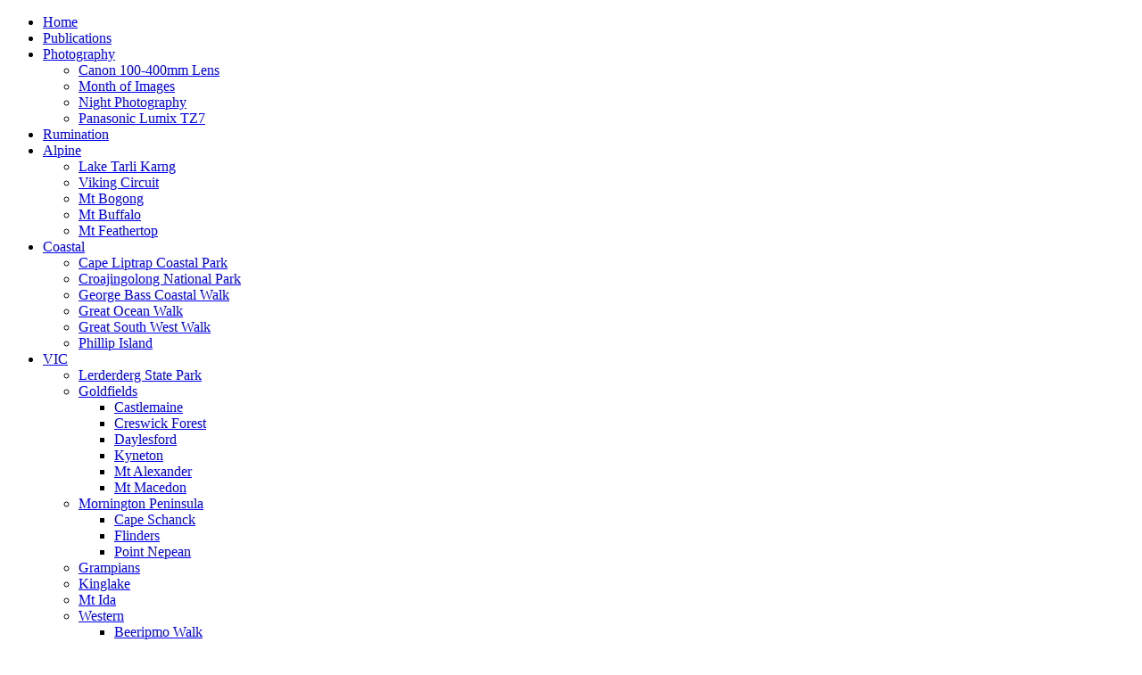

--- FILE ---
content_type: text/html; charset=UTF-8
request_url: https://hikingfiasco.com/2012/08/02/the-definitive-150th-post/
body_size: 19231
content:
<!DOCTYPE html>
<html lang="en-AU">
<head>
	<meta charset="UTF-8">
	<meta name="viewport" content="width=device-width, initial-scale=1">
	<link rel="profile" href="http://gmpg.org/xfn/11">
	<link rel="pingback" href="https://hikingfiasco.com/xmlrpc.php">

	<meta name='robots' content='index, follow, max-image-preview:large, max-snippet:-1, max-video-preview:-1' />
	<style>img:is([sizes="auto" i], [sizes^="auto," i]) { contain-intrinsic-size: 3000px 1500px }</style>
	
	<!-- This site is optimized with the Yoast SEO plugin v26.0 - https://yoast.com/wordpress/plugins/seo/ -->
	<title>The definitive 150th post. - Hiking Fiasco</title>
	<link rel="canonical" href="https://hikingfiasco.com/2012/08/02/the-definitive-150th-post/" />
	<meta property="og:locale" content="en_US" />
	<meta property="og:type" content="article" />
	<meta property="og:title" content="The definitive 150th post. - Hiking Fiasco" />
	<meta property="og:description" content="What&#8217;s all this about then? It&#8217;s actually self-explanatory, as it&#8217;s the 150th post for my blog. Well, that milestone was easy. Now what&#8230;?" />
	<meta property="og:url" content="https://hikingfiasco.com/2012/08/02/the-definitive-150th-post/" />
	<meta property="og:site_name" content="Hiking Fiasco" />
	<meta property="article:published_time" content="2012-08-02T07:10:00+00:00" />
	<meta property="article:modified_time" content="2016-10-15T16:22:23+00:00" />
	<meta property="og:image" content="https://hikingfiasco.com/wp-content/uploads/2012/08/150-post.jpg" />
	<meta property="og:image:width" content="1024" />
	<meta property="og:image:height" content="678" />
	<meta property="og:image:type" content="image/jpeg" />
	<meta name="author" content="Greg" />
	<meta name="twitter:card" content="summary_large_image" />
	<meta name="twitter:label1" content="Written by" />
	<meta name="twitter:data1" content="Greg" />
	<script type="application/ld+json" class="yoast-schema-graph">{"@context":"https://schema.org","@graph":[{"@type":"Article","@id":"https://hikingfiasco.com/2012/08/02/the-definitive-150th-post/#article","isPartOf":{"@id":"https://hikingfiasco.com/2012/08/02/the-definitive-150th-post/"},"author":{"name":"Greg","@id":"https://hikingfiasco.com/#/schema/person/0ffee96ebcc9ad3415dd57cd57de0f44"},"headline":"The definitive 150th post.","datePublished":"2012-08-02T07:10:00+00:00","dateModified":"2016-10-15T16:22:23+00:00","mainEntityOfPage":{"@id":"https://hikingfiasco.com/2012/08/02/the-definitive-150th-post/"},"wordCount":30,"commentCount":8,"publisher":{"@id":"https://hikingfiasco.com/#/schema/person/0ffee96ebcc9ad3415dd57cd57de0f44"},"image":{"@id":"https://hikingfiasco.com/2012/08/02/the-definitive-150th-post/#primaryimage"},"thumbnailUrl":"https://hikingfiasco.com/wp-content/uploads/2012/08/150-post.jpg","articleSection":["Rumination"],"inLanguage":"en-AU","potentialAction":[{"@type":"CommentAction","name":"Comment","target":["https://hikingfiasco.com/2012/08/02/the-definitive-150th-post/#respond"]}]},{"@type":"WebPage","@id":"https://hikingfiasco.com/2012/08/02/the-definitive-150th-post/","url":"https://hikingfiasco.com/2012/08/02/the-definitive-150th-post/","name":"The definitive 150th post. - Hiking Fiasco","isPartOf":{"@id":"https://hikingfiasco.com/#website"},"primaryImageOfPage":{"@id":"https://hikingfiasco.com/2012/08/02/the-definitive-150th-post/#primaryimage"},"image":{"@id":"https://hikingfiasco.com/2012/08/02/the-definitive-150th-post/#primaryimage"},"thumbnailUrl":"https://hikingfiasco.com/wp-content/uploads/2012/08/150-post.jpg","datePublished":"2012-08-02T07:10:00+00:00","dateModified":"2016-10-15T16:22:23+00:00","breadcrumb":{"@id":"https://hikingfiasco.com/2012/08/02/the-definitive-150th-post/#breadcrumb"},"inLanguage":"en-AU","potentialAction":[{"@type":"ReadAction","target":["https://hikingfiasco.com/2012/08/02/the-definitive-150th-post/"]}]},{"@type":"ImageObject","inLanguage":"en-AU","@id":"https://hikingfiasco.com/2012/08/02/the-definitive-150th-post/#primaryimage","url":"https://hikingfiasco.com/wp-content/uploads/2012/08/150-post.jpg","contentUrl":"https://hikingfiasco.com/wp-content/uploads/2012/08/150-post.jpg","width":1024,"height":678,"caption":"150-post"},{"@type":"BreadcrumbList","@id":"https://hikingfiasco.com/2012/08/02/the-definitive-150th-post/#breadcrumb","itemListElement":[{"@type":"ListItem","position":1,"name":"Home","item":"https://hikingfiasco.com/"},{"@type":"ListItem","position":2,"name":"Rumination","item":"https://hikingfiasco.com/category/rumination/"},{"@type":"ListItem","position":3,"name":"The definitive 150th post."}]},{"@type":"WebSite","@id":"https://hikingfiasco.com/#website","url":"https://hikingfiasco.com/","name":"Hiking Fiasco","description":"Rambles of ambles and sagas of suburbia","publisher":{"@id":"https://hikingfiasco.com/#/schema/person/0ffee96ebcc9ad3415dd57cd57de0f44"},"potentialAction":[{"@type":"SearchAction","target":{"@type":"EntryPoint","urlTemplate":"https://hikingfiasco.com/?s={search_term_string}"},"query-input":{"@type":"PropertyValueSpecification","valueRequired":true,"valueName":"search_term_string"}}],"inLanguage":"en-AU"},{"@type":["Person","Organization"],"@id":"https://hikingfiasco.com/#/schema/person/0ffee96ebcc9ad3415dd57cd57de0f44","name":"Greg","image":{"@type":"ImageObject","inLanguage":"en-AU","@id":"https://hikingfiasco.com/#/schema/person/image/","url":"https://secure.gravatar.com/avatar/073acd3d4db5699b9e13f6b0c84840f069ae4b52a485a0fad83ae035e05f83d6?s=96&r=g","contentUrl":"https://secure.gravatar.com/avatar/073acd3d4db5699b9e13f6b0c84840f069ae4b52a485a0fad83ae035e05f83d6?s=96&r=g","caption":"Greg"},"logo":{"@id":"https://hikingfiasco.com/#/schema/person/image/"},"sameAs":["http://www.hikingfiasco.com/"]}]}</script>
	<!-- / Yoast SEO plugin. -->


<link rel='dns-prefetch' href='//secure.gravatar.com' />
<link rel='dns-prefetch' href='//stats.wp.com' />
<link rel='dns-prefetch' href='//fonts.googleapis.com' />
<link rel='dns-prefetch' href='//v0.wordpress.com' />
<link rel='dns-prefetch' href='//widgets.wp.com' />
<link rel='dns-prefetch' href='//s0.wp.com' />
<link rel='dns-prefetch' href='//0.gravatar.com' />
<link rel='dns-prefetch' href='//1.gravatar.com' />
<link rel='dns-prefetch' href='//2.gravatar.com' />
<link rel='dns-prefetch' href='//jetpack.wordpress.com' />
<link rel='dns-prefetch' href='//public-api.wordpress.com' />
<link rel='preconnect' href='//c0.wp.com' />
<link rel="alternate" type="application/rss+xml" title="Hiking Fiasco &raquo; Feed" href="https://hikingfiasco.com/feed/" />
<link rel="alternate" type="application/rss+xml" title="Hiking Fiasco &raquo; Comments Feed" href="https://hikingfiasco.com/comments/feed/" />
<link rel="alternate" type="application/rss+xml" title="Hiking Fiasco &raquo; The definitive 150th post. Comments Feed" href="https://hikingfiasco.com/2012/08/02/the-definitive-150th-post/feed/" />
<script type="text/javascript">
/* <![CDATA[ */
window._wpemojiSettings = {"baseUrl":"https:\/\/s.w.org\/images\/core\/emoji\/16.0.1\/72x72\/","ext":".png","svgUrl":"https:\/\/s.w.org\/images\/core\/emoji\/16.0.1\/svg\/","svgExt":".svg","source":{"concatemoji":"https:\/\/hikingfiasco.com\/wp-includes\/js\/wp-emoji-release.min.js?ver=6.8.3"}};
/*! This file is auto-generated */
!function(s,n){var o,i,e;function c(e){try{var t={supportTests:e,timestamp:(new Date).valueOf()};sessionStorage.setItem(o,JSON.stringify(t))}catch(e){}}function p(e,t,n){e.clearRect(0,0,e.canvas.width,e.canvas.height),e.fillText(t,0,0);var t=new Uint32Array(e.getImageData(0,0,e.canvas.width,e.canvas.height).data),a=(e.clearRect(0,0,e.canvas.width,e.canvas.height),e.fillText(n,0,0),new Uint32Array(e.getImageData(0,0,e.canvas.width,e.canvas.height).data));return t.every(function(e,t){return e===a[t]})}function u(e,t){e.clearRect(0,0,e.canvas.width,e.canvas.height),e.fillText(t,0,0);for(var n=e.getImageData(16,16,1,1),a=0;a<n.data.length;a++)if(0!==n.data[a])return!1;return!0}function f(e,t,n,a){switch(t){case"flag":return n(e,"\ud83c\udff3\ufe0f\u200d\u26a7\ufe0f","\ud83c\udff3\ufe0f\u200b\u26a7\ufe0f")?!1:!n(e,"\ud83c\udde8\ud83c\uddf6","\ud83c\udde8\u200b\ud83c\uddf6")&&!n(e,"\ud83c\udff4\udb40\udc67\udb40\udc62\udb40\udc65\udb40\udc6e\udb40\udc67\udb40\udc7f","\ud83c\udff4\u200b\udb40\udc67\u200b\udb40\udc62\u200b\udb40\udc65\u200b\udb40\udc6e\u200b\udb40\udc67\u200b\udb40\udc7f");case"emoji":return!a(e,"\ud83e\udedf")}return!1}function g(e,t,n,a){var r="undefined"!=typeof WorkerGlobalScope&&self instanceof WorkerGlobalScope?new OffscreenCanvas(300,150):s.createElement("canvas"),o=r.getContext("2d",{willReadFrequently:!0}),i=(o.textBaseline="top",o.font="600 32px Arial",{});return e.forEach(function(e){i[e]=t(o,e,n,a)}),i}function t(e){var t=s.createElement("script");t.src=e,t.defer=!0,s.head.appendChild(t)}"undefined"!=typeof Promise&&(o="wpEmojiSettingsSupports",i=["flag","emoji"],n.supports={everything:!0,everythingExceptFlag:!0},e=new Promise(function(e){s.addEventListener("DOMContentLoaded",e,{once:!0})}),new Promise(function(t){var n=function(){try{var e=JSON.parse(sessionStorage.getItem(o));if("object"==typeof e&&"number"==typeof e.timestamp&&(new Date).valueOf()<e.timestamp+604800&&"object"==typeof e.supportTests)return e.supportTests}catch(e){}return null}();if(!n){if("undefined"!=typeof Worker&&"undefined"!=typeof OffscreenCanvas&&"undefined"!=typeof URL&&URL.createObjectURL&&"undefined"!=typeof Blob)try{var e="postMessage("+g.toString()+"("+[JSON.stringify(i),f.toString(),p.toString(),u.toString()].join(",")+"));",a=new Blob([e],{type:"text/javascript"}),r=new Worker(URL.createObjectURL(a),{name:"wpTestEmojiSupports"});return void(r.onmessage=function(e){c(n=e.data),r.terminate(),t(n)})}catch(e){}c(n=g(i,f,p,u))}t(n)}).then(function(e){for(var t in e)n.supports[t]=e[t],n.supports.everything=n.supports.everything&&n.supports[t],"flag"!==t&&(n.supports.everythingExceptFlag=n.supports.everythingExceptFlag&&n.supports[t]);n.supports.everythingExceptFlag=n.supports.everythingExceptFlag&&!n.supports.flag,n.DOMReady=!1,n.readyCallback=function(){n.DOMReady=!0}}).then(function(){return e}).then(function(){var e;n.supports.everything||(n.readyCallback(),(e=n.source||{}).concatemoji?t(e.concatemoji):e.wpemoji&&e.twemoji&&(t(e.twemoji),t(e.wpemoji)))}))}((window,document),window._wpemojiSettings);
/* ]]> */
</script>

<link rel='stylesheet' id='jetpack_related-posts-css' href='https://c0.wp.com/p/jetpack/15.0.2/modules/related-posts/related-posts.css' type='text/css' media='all' />
<style id='wp-emoji-styles-inline-css' type='text/css'>

	img.wp-smiley, img.emoji {
		display: inline !important;
		border: none !important;
		box-shadow: none !important;
		height: 1em !important;
		width: 1em !important;
		margin: 0 0.07em !important;
		vertical-align: -0.1em !important;
		background: none !important;
		padding: 0 !important;
	}
</style>
<link rel='stylesheet' id='wp-block-library-css' href='https://c0.wp.com/c/6.8.3/wp-includes/css/dist/block-library/style.min.css' type='text/css' media='all' />
<style id='classic-theme-styles-inline-css' type='text/css'>
/*! This file is auto-generated */
.wp-block-button__link{color:#fff;background-color:#32373c;border-radius:9999px;box-shadow:none;text-decoration:none;padding:calc(.667em + 2px) calc(1.333em + 2px);font-size:1.125em}.wp-block-file__button{background:#32373c;color:#fff;text-decoration:none}
</style>
<link rel='stylesheet' id='mediaelement-css' href='https://c0.wp.com/c/6.8.3/wp-includes/js/mediaelement/mediaelementplayer-legacy.min.css' type='text/css' media='all' />
<link rel='stylesheet' id='wp-mediaelement-css' href='https://c0.wp.com/c/6.8.3/wp-includes/js/mediaelement/wp-mediaelement.min.css' type='text/css' media='all' />
<style id='jetpack-sharing-buttons-style-inline-css' type='text/css'>
.jetpack-sharing-buttons__services-list{display:flex;flex-direction:row;flex-wrap:wrap;gap:0;list-style-type:none;margin:5px;padding:0}.jetpack-sharing-buttons__services-list.has-small-icon-size{font-size:12px}.jetpack-sharing-buttons__services-list.has-normal-icon-size{font-size:16px}.jetpack-sharing-buttons__services-list.has-large-icon-size{font-size:24px}.jetpack-sharing-buttons__services-list.has-huge-icon-size{font-size:36px}@media print{.jetpack-sharing-buttons__services-list{display:none!important}}.editor-styles-wrapper .wp-block-jetpack-sharing-buttons{gap:0;padding-inline-start:0}ul.jetpack-sharing-buttons__services-list.has-background{padding:1.25em 2.375em}
</style>
<style id='global-styles-inline-css' type='text/css'>
:root{--wp--preset--aspect-ratio--square: 1;--wp--preset--aspect-ratio--4-3: 4/3;--wp--preset--aspect-ratio--3-4: 3/4;--wp--preset--aspect-ratio--3-2: 3/2;--wp--preset--aspect-ratio--2-3: 2/3;--wp--preset--aspect-ratio--16-9: 16/9;--wp--preset--aspect-ratio--9-16: 9/16;--wp--preset--color--black: #000000;--wp--preset--color--cyan-bluish-gray: #abb8c3;--wp--preset--color--white: #ffffff;--wp--preset--color--pale-pink: #f78da7;--wp--preset--color--vivid-red: #cf2e2e;--wp--preset--color--luminous-vivid-orange: #ff6900;--wp--preset--color--luminous-vivid-amber: #fcb900;--wp--preset--color--light-green-cyan: #7bdcb5;--wp--preset--color--vivid-green-cyan: #00d084;--wp--preset--color--pale-cyan-blue: #8ed1fc;--wp--preset--color--vivid-cyan-blue: #0693e3;--wp--preset--color--vivid-purple: #9b51e0;--wp--preset--gradient--vivid-cyan-blue-to-vivid-purple: linear-gradient(135deg,rgba(6,147,227,1) 0%,rgb(155,81,224) 100%);--wp--preset--gradient--light-green-cyan-to-vivid-green-cyan: linear-gradient(135deg,rgb(122,220,180) 0%,rgb(0,208,130) 100%);--wp--preset--gradient--luminous-vivid-amber-to-luminous-vivid-orange: linear-gradient(135deg,rgba(252,185,0,1) 0%,rgba(255,105,0,1) 100%);--wp--preset--gradient--luminous-vivid-orange-to-vivid-red: linear-gradient(135deg,rgba(255,105,0,1) 0%,rgb(207,46,46) 100%);--wp--preset--gradient--very-light-gray-to-cyan-bluish-gray: linear-gradient(135deg,rgb(238,238,238) 0%,rgb(169,184,195) 100%);--wp--preset--gradient--cool-to-warm-spectrum: linear-gradient(135deg,rgb(74,234,220) 0%,rgb(151,120,209) 20%,rgb(207,42,186) 40%,rgb(238,44,130) 60%,rgb(251,105,98) 80%,rgb(254,248,76) 100%);--wp--preset--gradient--blush-light-purple: linear-gradient(135deg,rgb(255,206,236) 0%,rgb(152,150,240) 100%);--wp--preset--gradient--blush-bordeaux: linear-gradient(135deg,rgb(254,205,165) 0%,rgb(254,45,45) 50%,rgb(107,0,62) 100%);--wp--preset--gradient--luminous-dusk: linear-gradient(135deg,rgb(255,203,112) 0%,rgb(199,81,192) 50%,rgb(65,88,208) 100%);--wp--preset--gradient--pale-ocean: linear-gradient(135deg,rgb(255,245,203) 0%,rgb(182,227,212) 50%,rgb(51,167,181) 100%);--wp--preset--gradient--electric-grass: linear-gradient(135deg,rgb(202,248,128) 0%,rgb(113,206,126) 100%);--wp--preset--gradient--midnight: linear-gradient(135deg,rgb(2,3,129) 0%,rgb(40,116,252) 100%);--wp--preset--font-size--small: 13px;--wp--preset--font-size--medium: 20px;--wp--preset--font-size--large: 36px;--wp--preset--font-size--x-large: 42px;--wp--preset--spacing--20: 0.44rem;--wp--preset--spacing--30: 0.67rem;--wp--preset--spacing--40: 1rem;--wp--preset--spacing--50: 1.5rem;--wp--preset--spacing--60: 2.25rem;--wp--preset--spacing--70: 3.38rem;--wp--preset--spacing--80: 5.06rem;--wp--preset--shadow--natural: 6px 6px 9px rgba(0, 0, 0, 0.2);--wp--preset--shadow--deep: 12px 12px 50px rgba(0, 0, 0, 0.4);--wp--preset--shadow--sharp: 6px 6px 0px rgba(0, 0, 0, 0.2);--wp--preset--shadow--outlined: 6px 6px 0px -3px rgba(255, 255, 255, 1), 6px 6px rgba(0, 0, 0, 1);--wp--preset--shadow--crisp: 6px 6px 0px rgba(0, 0, 0, 1);}:where(.is-layout-flex){gap: 0.5em;}:where(.is-layout-grid){gap: 0.5em;}body .is-layout-flex{display: flex;}.is-layout-flex{flex-wrap: wrap;align-items: center;}.is-layout-flex > :is(*, div){margin: 0;}body .is-layout-grid{display: grid;}.is-layout-grid > :is(*, div){margin: 0;}:where(.wp-block-columns.is-layout-flex){gap: 2em;}:where(.wp-block-columns.is-layout-grid){gap: 2em;}:where(.wp-block-post-template.is-layout-flex){gap: 1.25em;}:where(.wp-block-post-template.is-layout-grid){gap: 1.25em;}.has-black-color{color: var(--wp--preset--color--black) !important;}.has-cyan-bluish-gray-color{color: var(--wp--preset--color--cyan-bluish-gray) !important;}.has-white-color{color: var(--wp--preset--color--white) !important;}.has-pale-pink-color{color: var(--wp--preset--color--pale-pink) !important;}.has-vivid-red-color{color: var(--wp--preset--color--vivid-red) !important;}.has-luminous-vivid-orange-color{color: var(--wp--preset--color--luminous-vivid-orange) !important;}.has-luminous-vivid-amber-color{color: var(--wp--preset--color--luminous-vivid-amber) !important;}.has-light-green-cyan-color{color: var(--wp--preset--color--light-green-cyan) !important;}.has-vivid-green-cyan-color{color: var(--wp--preset--color--vivid-green-cyan) !important;}.has-pale-cyan-blue-color{color: var(--wp--preset--color--pale-cyan-blue) !important;}.has-vivid-cyan-blue-color{color: var(--wp--preset--color--vivid-cyan-blue) !important;}.has-vivid-purple-color{color: var(--wp--preset--color--vivid-purple) !important;}.has-black-background-color{background-color: var(--wp--preset--color--black) !important;}.has-cyan-bluish-gray-background-color{background-color: var(--wp--preset--color--cyan-bluish-gray) !important;}.has-white-background-color{background-color: var(--wp--preset--color--white) !important;}.has-pale-pink-background-color{background-color: var(--wp--preset--color--pale-pink) !important;}.has-vivid-red-background-color{background-color: var(--wp--preset--color--vivid-red) !important;}.has-luminous-vivid-orange-background-color{background-color: var(--wp--preset--color--luminous-vivid-orange) !important;}.has-luminous-vivid-amber-background-color{background-color: var(--wp--preset--color--luminous-vivid-amber) !important;}.has-light-green-cyan-background-color{background-color: var(--wp--preset--color--light-green-cyan) !important;}.has-vivid-green-cyan-background-color{background-color: var(--wp--preset--color--vivid-green-cyan) !important;}.has-pale-cyan-blue-background-color{background-color: var(--wp--preset--color--pale-cyan-blue) !important;}.has-vivid-cyan-blue-background-color{background-color: var(--wp--preset--color--vivid-cyan-blue) !important;}.has-vivid-purple-background-color{background-color: var(--wp--preset--color--vivid-purple) !important;}.has-black-border-color{border-color: var(--wp--preset--color--black) !important;}.has-cyan-bluish-gray-border-color{border-color: var(--wp--preset--color--cyan-bluish-gray) !important;}.has-white-border-color{border-color: var(--wp--preset--color--white) !important;}.has-pale-pink-border-color{border-color: var(--wp--preset--color--pale-pink) !important;}.has-vivid-red-border-color{border-color: var(--wp--preset--color--vivid-red) !important;}.has-luminous-vivid-orange-border-color{border-color: var(--wp--preset--color--luminous-vivid-orange) !important;}.has-luminous-vivid-amber-border-color{border-color: var(--wp--preset--color--luminous-vivid-amber) !important;}.has-light-green-cyan-border-color{border-color: var(--wp--preset--color--light-green-cyan) !important;}.has-vivid-green-cyan-border-color{border-color: var(--wp--preset--color--vivid-green-cyan) !important;}.has-pale-cyan-blue-border-color{border-color: var(--wp--preset--color--pale-cyan-blue) !important;}.has-vivid-cyan-blue-border-color{border-color: var(--wp--preset--color--vivid-cyan-blue) !important;}.has-vivid-purple-border-color{border-color: var(--wp--preset--color--vivid-purple) !important;}.has-vivid-cyan-blue-to-vivid-purple-gradient-background{background: var(--wp--preset--gradient--vivid-cyan-blue-to-vivid-purple) !important;}.has-light-green-cyan-to-vivid-green-cyan-gradient-background{background: var(--wp--preset--gradient--light-green-cyan-to-vivid-green-cyan) !important;}.has-luminous-vivid-amber-to-luminous-vivid-orange-gradient-background{background: var(--wp--preset--gradient--luminous-vivid-amber-to-luminous-vivid-orange) !important;}.has-luminous-vivid-orange-to-vivid-red-gradient-background{background: var(--wp--preset--gradient--luminous-vivid-orange-to-vivid-red) !important;}.has-very-light-gray-to-cyan-bluish-gray-gradient-background{background: var(--wp--preset--gradient--very-light-gray-to-cyan-bluish-gray) !important;}.has-cool-to-warm-spectrum-gradient-background{background: var(--wp--preset--gradient--cool-to-warm-spectrum) !important;}.has-blush-light-purple-gradient-background{background: var(--wp--preset--gradient--blush-light-purple) !important;}.has-blush-bordeaux-gradient-background{background: var(--wp--preset--gradient--blush-bordeaux) !important;}.has-luminous-dusk-gradient-background{background: var(--wp--preset--gradient--luminous-dusk) !important;}.has-pale-ocean-gradient-background{background: var(--wp--preset--gradient--pale-ocean) !important;}.has-electric-grass-gradient-background{background: var(--wp--preset--gradient--electric-grass) !important;}.has-midnight-gradient-background{background: var(--wp--preset--gradient--midnight) !important;}.has-small-font-size{font-size: var(--wp--preset--font-size--small) !important;}.has-medium-font-size{font-size: var(--wp--preset--font-size--medium) !important;}.has-large-font-size{font-size: var(--wp--preset--font-size--large) !important;}.has-x-large-font-size{font-size: var(--wp--preset--font-size--x-large) !important;}
:where(.wp-block-post-template.is-layout-flex){gap: 1.25em;}:where(.wp-block-post-template.is-layout-grid){gap: 1.25em;}
:where(.wp-block-columns.is-layout-flex){gap: 2em;}:where(.wp-block-columns.is-layout-grid){gap: 2em;}
:root :where(.wp-block-pullquote){font-size: 1.5em;line-height: 1.6;}
</style>
<link rel='stylesheet' id='contact-form-7-css' href='https://hikingfiasco.com/wp-content/plugins/contact-form-7/includes/css/styles.css?ver=6.1.1' type='text/css' media='all' />
<link rel='stylesheet' id='photoswipe-lib-css' href='https://hikingfiasco.com/wp-content/plugins/photo-swipe/lib/photoswipe.css?ver=4.1.1.1' type='text/css' media='all' />
<link rel='stylesheet' id='photoswipe-default-skin-css' href='https://hikingfiasco.com/wp-content/plugins/photo-swipe/lib/default-skin/default-skin.css?ver=4.1.1.1' type='text/css' media='all' />
<link rel='stylesheet' id='baseline-style-css' href='https://hikingfiasco.com/wp-content/themes/baseline/style.css?ver=6.8.3' type='text/css' media='all' />
<style id='baseline-style-inline-css' type='text/css'>

		.site-title-wrap {
		      background-color: #283037;
		}
		
		.site-title a,
		.site-description {
			color: #ffffff;
		}
		
	.featured-content .post {
		padding: 8% 0;
	}
	
</style>
<link rel='stylesheet' id='font-awesome-css' href='https://hikingfiasco.com/wp-content/themes/baseline/inc/fontawesome/css/font-awesome.css?ver=4.3.0' type='text/css' media='screen' />
<link rel='stylesheet' id='baseline-fonts-css' href='//fonts.googleapis.com/css?family=Work+Sans%3A400%2C600%2C500%7CNoto+Sans%3A400%2C700%2C400italic%2C700italic&#038;subset=latin%2Clatin-ext' type='text/css' media='all' />
<link rel='stylesheet' id='jetpack_likes-css' href='https://c0.wp.com/p/jetpack/15.0.2/modules/likes/style.css' type='text/css' media='all' />
<link rel='stylesheet' id='simple-social-icons-font-css' href='https://hikingfiasco.com/wp-content/plugins/simple-social-icons/css/style.css?ver=3.0.2' type='text/css' media='all' />
<link rel='stylesheet' id='jetpack-subscriptions-css' href='https://c0.wp.com/p/jetpack/15.0.2/_inc/build/subscriptions/subscriptions.min.css' type='text/css' media='all' />
<link rel='stylesheet' id='sharedaddy-css' href='https://c0.wp.com/p/jetpack/15.0.2/modules/sharedaddy/sharing.css' type='text/css' media='all' />
<link rel='stylesheet' id='social-logos-css' href='https://c0.wp.com/p/jetpack/15.0.2/_inc/social-logos/social-logos.min.css' type='text/css' media='all' />
<script type="text/javascript" id="jetpack_related-posts-js-extra">
/* <![CDATA[ */
var related_posts_js_options = {"post_heading":"h4"};
/* ]]> */
</script>
<script type="text/javascript" src="https://c0.wp.com/p/jetpack/15.0.2/_inc/build/related-posts/related-posts.min.js" id="jetpack_related-posts-js"></script>
<script type="text/javascript" src="https://hikingfiasco.com/wp-content/plugins/photo-swipe/lib/photoswipe.min.js?ver=4.1.1.1" id="photoswipe-lib-js"></script>
<script type="text/javascript" src="https://hikingfiasco.com/wp-content/plugins/photo-swipe/lib/photoswipe-ui-default.min.js?ver=4.1.1.1" id="photoswipe-ui-default-js"></script>
<script type="text/javascript" src="https://c0.wp.com/c/6.8.3/wp-includes/js/jquery/jquery.min.js" id="jquery-core-js"></script>
<script type="text/javascript" src="https://c0.wp.com/c/6.8.3/wp-includes/js/jquery/jquery-migrate.min.js" id="jquery-migrate-js"></script>
<script type="text/javascript" src="https://hikingfiasco.com/wp-content/plugins/photo-swipe/js/photoswipe.js?ver=4.1.1.1" id="photoswipe-js"></script>
<link rel="https://api.w.org/" href="https://hikingfiasco.com/wp-json/" /><link rel="alternate" title="JSON" type="application/json" href="https://hikingfiasco.com/wp-json/wp/v2/posts/189" /><link rel="EditURI" type="application/rsd+xml" title="RSD" href="https://hikingfiasco.com/xmlrpc.php?rsd" />
<meta name="generator" content="WordPress 6.8.3" />
<link rel='shortlink' href='https://hikingfiasco.com/?p=189' />
<link rel="alternate" title="oEmbed (JSON)" type="application/json+oembed" href="https://hikingfiasco.com/wp-json/oembed/1.0/embed?url=https%3A%2F%2Fhikingfiasco.com%2F2012%2F08%2F02%2Fthe-definitive-150th-post%2F" />
<link rel="alternate" title="oEmbed (XML)" type="text/xml+oembed" href="https://hikingfiasco.com/wp-json/oembed/1.0/embed?url=https%3A%2F%2Fhikingfiasco.com%2F2012%2F08%2F02%2Fthe-definitive-150th-post%2F&#038;format=xml" />
	<style>img#wpstats{display:none}</style>
		<!-- Analytics by WP Statistics - https://wp-statistics.com -->
</head>

<body class="wp-singular post-template-default single single-post postid-189 single-format-standard wp-theme-baseline sans-serif two-column has-widgets">
<nav id="slideout-menu" class="slideout-menu">
	<!-- Sidebar navigation -->
	<nav id="site-navigation" class="sidebar-navigation" role="navigation">
		<!-- Get the main navigation for mobile -->
		<div class="mobile-menu">
		<div class="menu-main-menu-container"><ul id="menu-main-menu" class="menu"><li id="menu-item-9974" class="menu-item menu-item-type-custom menu-item-object-custom menu-item-home menu-item-9974"><a href="http://hikingfiasco.com/">Home</a></li>
<li id="menu-item-9886" class="menu-item menu-item-type-taxonomy menu-item-object-category menu-item-9886"><a href="https://hikingfiasco.com/category/publications/" data-object-id="1027">Publications</a></li>
<li id="menu-item-9881" class="menu-item menu-item-type-taxonomy menu-item-object-category menu-item-has-children menu-item-9881"><a href="https://hikingfiasco.com/category/photography/" data-object-id="1019">Photography</a>
<ul class="sub-menu">
	<li id="menu-item-9882" class="menu-item menu-item-type-taxonomy menu-item-object-category menu-item-9882"><a href="https://hikingfiasco.com/category/photography/canon-100-400mm-lens/" data-object-id="1021">Canon 100-400mm Lens</a></li>
	<li id="menu-item-9883" class="menu-item menu-item-type-taxonomy menu-item-object-category menu-item-9883"><a href="https://hikingfiasco.com/category/photography/month-of-images/" data-object-id="1044">Month of Images</a></li>
	<li id="menu-item-9884" class="menu-item menu-item-type-taxonomy menu-item-object-category menu-item-9884"><a href="https://hikingfiasco.com/category/photography/night-photography/" data-object-id="1024">Night Photography</a></li>
	<li id="menu-item-9885" class="menu-item menu-item-type-taxonomy menu-item-object-category menu-item-9885"><a href="https://hikingfiasco.com/category/photography/panasonic-lumix-tz7/" data-object-id="1022">Panasonic Lumix TZ7</a></li>
</ul>
</li>
<li id="menu-item-9887" class="menu-item menu-item-type-taxonomy menu-item-object-category current-post-ancestor current-menu-parent current-post-parent menu-item-9887"><a href="https://hikingfiasco.com/category/rumination/" data-object-id="1110">Rumination</a></li>
<li id="menu-item-9845" class="menu-item menu-item-type-taxonomy menu-item-object-category menu-item-has-children menu-item-9845"><a href="https://hikingfiasco.com/category/alpine/" data-object-id="967">Alpine</a>
<ul class="sub-menu">
	<li id="menu-item-9846" class="menu-item menu-item-type-taxonomy menu-item-object-category menu-item-9846"><a href="https://hikingfiasco.com/category/alpine/lake-tarli-karng/" data-object-id="975">Lake Tarli Karng</a></li>
	<li id="menu-item-9901" class="menu-item menu-item-type-taxonomy menu-item-object-category menu-item-9901"><a href="https://hikingfiasco.com/category/alpine/viking-circuit/" data-object-id="969">Viking Circuit</a></li>
	<li id="menu-item-9847" class="menu-item menu-item-type-taxonomy menu-item-object-category menu-item-9847"><a href="https://hikingfiasco.com/category/alpine/mt-bogong/" data-object-id="970">Mt Bogong</a></li>
	<li id="menu-item-9848" class="menu-item menu-item-type-taxonomy menu-item-object-category menu-item-9848"><a href="https://hikingfiasco.com/category/alpine/mt-buffalo/" data-object-id="968">Mt Buffalo</a></li>
	<li id="menu-item-9849" class="menu-item menu-item-type-taxonomy menu-item-object-category menu-item-9849"><a href="https://hikingfiasco.com/category/alpine/mt-feathertop/" data-object-id="971">Mt Feathertop</a></li>
</ul>
</li>
<li id="menu-item-9851" class="menu-item menu-item-type-taxonomy menu-item-object-category menu-item-has-children menu-item-9851"><a href="https://hikingfiasco.com/category/coastal/" data-object-id="954">Coastal</a>
<ul class="sub-menu">
	<li id="menu-item-9852" class="menu-item menu-item-type-taxonomy menu-item-object-category menu-item-9852"><a href="https://hikingfiasco.com/category/coastal/cape-liptrap-coastal-park/" data-object-id="958">Cape Liptrap Coastal Park</a></li>
	<li id="menu-item-9853" class="menu-item menu-item-type-taxonomy menu-item-object-category menu-item-9853"><a href="https://hikingfiasco.com/category/coastal/croajingolong-national-park/" data-object-id="965">Croajingolong National Park</a></li>
	<li id="menu-item-9854" class="menu-item menu-item-type-taxonomy menu-item-object-category menu-item-9854"><a href="https://hikingfiasco.com/category/coastal/george-bass-coastal-walk/" data-object-id="988">George Bass Coastal Walk</a></li>
	<li id="menu-item-9855" class="menu-item menu-item-type-taxonomy menu-item-object-category menu-item-9855"><a href="https://hikingfiasco.com/category/coastal/great-ocean-walk/" data-object-id="955">Great Ocean Walk</a></li>
	<li id="menu-item-9856" class="menu-item menu-item-type-taxonomy menu-item-object-category menu-item-9856"><a href="https://hikingfiasco.com/category/coastal/great-south-west-walk/" data-object-id="956">Great South West Walk</a></li>
	<li id="menu-item-9857" class="menu-item menu-item-type-taxonomy menu-item-object-category menu-item-9857"><a href="https://hikingfiasco.com/category/coastal/phillip-island/" data-object-id="990">Phillip Island</a></li>
</ul>
</li>
<li id="menu-item-9927" class="menu-item menu-item-type-taxonomy menu-item-object-category menu-item-has-children menu-item-9927"><a href="https://hikingfiasco.com/category/vic/" data-object-id="1366">VIC</a>
<ul class="sub-menu">
	<li id="menu-item-9870" class="menu-item menu-item-type-taxonomy menu-item-object-category menu-item-9870"><a href="https://hikingfiasco.com/category/lerderderg-state-park/" data-object-id="966">Lerderderg State Park</a></li>
	<li id="menu-item-9862" class="menu-item menu-item-type-taxonomy menu-item-object-category menu-item-has-children menu-item-9862"><a href="https://hikingfiasco.com/category/goldfields/" data-object-id="981">Goldfields</a>
	<ul class="sub-menu">
		<li id="menu-item-9863" class="menu-item menu-item-type-taxonomy menu-item-object-category menu-item-9863"><a href="https://hikingfiasco.com/category/goldfields/castlemaine/" data-object-id="987">Castlemaine</a></li>
		<li id="menu-item-9864" class="menu-item menu-item-type-taxonomy menu-item-object-category menu-item-9864"><a href="https://hikingfiasco.com/category/goldfields/creswick-forest/" data-object-id="983">Creswick Forest</a></li>
		<li id="menu-item-9865" class="menu-item menu-item-type-taxonomy menu-item-object-category menu-item-9865"><a href="https://hikingfiasco.com/category/goldfields/daylesford/" data-object-id="986">Daylesford</a></li>
		<li id="menu-item-9866" class="menu-item menu-item-type-taxonomy menu-item-object-category menu-item-9866"><a href="https://hikingfiasco.com/category/goldfields/kyneton/" data-object-id="1223">Kyneton</a></li>
		<li id="menu-item-9867" class="menu-item menu-item-type-taxonomy menu-item-object-category menu-item-9867"><a href="https://hikingfiasco.com/category/goldfields/mt-alexander/" data-object-id="982">Mt Alexander</a></li>
		<li id="menu-item-9868" class="menu-item menu-item-type-taxonomy menu-item-object-category menu-item-9868"><a href="https://hikingfiasco.com/category/goldfields/mt-macedon/" data-object-id="1040">Mt Macedon</a></li>
	</ul>
</li>
	<li id="menu-item-9871" class="menu-item menu-item-type-taxonomy menu-item-object-category menu-item-has-children menu-item-9871"><a href="https://hikingfiasco.com/category/mornington-peninsula/" data-object-id="1046">Mornington Peninsula</a>
	<ul class="sub-menu">
		<li id="menu-item-9872" class="menu-item menu-item-type-taxonomy menu-item-object-category menu-item-9872"><a href="https://hikingfiasco.com/category/coastal/cape-schanck/" data-object-id="1048">Cape Schanck</a></li>
		<li id="menu-item-9873" class="menu-item menu-item-type-taxonomy menu-item-object-category menu-item-9873"><a href="https://hikingfiasco.com/category/mornington-peninsula/flinders/" data-object-id="1047">Flinders</a></li>
		<li id="menu-item-9874" class="menu-item menu-item-type-taxonomy menu-item-object-category menu-item-9874"><a href="https://hikingfiasco.com/category/mornington-peninsula/point-nepean/" data-object-id="1049">Point Nepean</a></li>
	</ul>
</li>
	<li id="menu-item-9869" class="menu-item menu-item-type-taxonomy menu-item-object-category menu-item-9869"><a href="https://hikingfiasco.com/category/grampians/" data-object-id="959">Grampians</a></li>
	<li id="menu-item-9842" class="menu-item menu-item-type-taxonomy menu-item-object-category menu-item-9842"><a href="https://hikingfiasco.com/category/kinglake/" data-object-id="1108">Kinglake</a></li>
	<li id="menu-item-9843" class="menu-item menu-item-type-taxonomy menu-item-object-category menu-item-9843"><a href="https://hikingfiasco.com/category/mt-ida/" data-object-id="1109">Mt Ida</a></li>
	<li id="menu-item-9894" class="menu-item menu-item-type-taxonomy menu-item-object-category menu-item-has-children menu-item-9894"><a href="https://hikingfiasco.com/category/western/" data-object-id="984">Western</a>
	<ul class="sub-menu">
		<li id="menu-item-9888" class="menu-item menu-item-type-taxonomy menu-item-object-category menu-item-9888"><a href="https://hikingfiasco.com/category/western/beeripmo-walk/" data-object-id="1014">Beeripmo Walk</a></li>
		<li id="menu-item-9889" class="menu-item menu-item-type-taxonomy menu-item-object-category menu-item-9889"><a href="https://hikingfiasco.com/category/western/langi-ghiran/" data-object-id="1013">Langi Ghiran</a></li>
		<li id="menu-item-9844" class="menu-item menu-item-type-taxonomy menu-item-object-category menu-item-9844"><a href="https://hikingfiasco.com/category/mt-kooyoora/" data-object-id="1090">Mt Kooyoora</a></li>
		<li id="menu-item-9895" class="menu-item menu-item-type-taxonomy menu-item-object-category menu-item-9895"><a href="https://hikingfiasco.com/category/western/steiglitz-historic-park/" data-object-id="994">Steiglitz Historic Park</a></li>
		<li id="menu-item-9899" class="menu-item menu-item-type-taxonomy menu-item-object-category menu-item-9899"><a href="https://hikingfiasco.com/category/strath-creek-falls/" data-object-id="1091">Strath Creek Falls</a></li>
		<li id="menu-item-9896" class="menu-item menu-item-type-taxonomy menu-item-object-category menu-item-9896"><a href="https://hikingfiasco.com/category/western/werribee-gorge/" data-object-id="985">Werribee Gorge</a></li>
		<li id="menu-item-9897" class="menu-item menu-item-type-taxonomy menu-item-object-category menu-item-9897"><a href="https://hikingfiasco.com/category/western/you-yangs/" data-object-id="1055">You Yangs</a></li>
	</ul>
</li>
	<li id="menu-item-9904" class="menu-item menu-item-type-taxonomy menu-item-object-category menu-item-9904"><a href="https://hikingfiasco.com/category/coastal/wonthaggi/" data-object-id="989">Wonthaggi</a></li>
	<li id="menu-item-9875" class="menu-item menu-item-type-taxonomy menu-item-object-category menu-item-has-children menu-item-9875"><a href="https://hikingfiasco.com/category/otways/" data-object-id="1005">Otways</a>
	<ul class="sub-menu">
		<li id="menu-item-9876" class="menu-item menu-item-type-taxonomy menu-item-object-category menu-item-9876"><a href="https://hikingfiasco.com/category/otways/aireys-inlet/" data-object-id="1006">Aireys Inlet</a></li>
		<li id="menu-item-9877" class="menu-item menu-item-type-taxonomy menu-item-object-category menu-item-9877"><a href="https://hikingfiasco.com/category/otways/cumberland-falls/" data-object-id="1015">Cumberland Falls</a></li>
		<li id="menu-item-9878" class="menu-item menu-item-type-taxonomy menu-item-object-category menu-item-9878"><a href="https://hikingfiasco.com/category/otways/currawong-falls/" data-object-id="1008">Currawong Falls</a></li>
		<li id="menu-item-9879" class="menu-item menu-item-type-taxonomy menu-item-object-category menu-item-9879"><a href="https://hikingfiasco.com/category/otways/kalimna-falls/" data-object-id="1007">Kalimna Falls</a></li>
		<li id="menu-item-9880" class="menu-item menu-item-type-taxonomy menu-item-object-category menu-item-9880"><a href="https://hikingfiasco.com/category/otways/phantom-falls/" data-object-id="1009">Phantom Falls</a></li>
	</ul>
</li>
	<li id="menu-item-9858" class="menu-item menu-item-type-taxonomy menu-item-object-category menu-item-has-children menu-item-9858"><a href="https://hikingfiasco.com/category/eastern/" data-object-id="973">Eastern</a>
	<ul class="sub-menu">
		<li id="menu-item-9859" class="menu-item menu-item-type-taxonomy menu-item-object-category menu-item-9859"><a href="https://hikingfiasco.com/category/eastern/cathedral-range-state-park/" data-object-id="974">Cathedral Range State Park</a></li>
		<li id="menu-item-9860" class="menu-item menu-item-type-taxonomy menu-item-object-category menu-item-9860"><a href="https://hikingfiasco.com/category/eastern/dandenong-ranges/" data-object-id="1045">Dandenong Ranges</a></li>
		<li id="menu-item-9861" class="menu-item menu-item-type-taxonomy menu-item-object-category menu-item-9861"><a href="https://hikingfiasco.com/category/eastern/mt-donna-buang/" data-object-id="980">Mt Donna Buang</a></li>
	</ul>
</li>
</ul>
</li>
<li id="menu-item-9933" class="menu-item menu-item-type-taxonomy menu-item-object-category menu-item-has-children menu-item-9933"><a href="https://hikingfiasco.com/category/nsw/" data-object-id="1367">NSW</a>
<ul class="sub-menu">
	<li id="menu-item-9850" class="menu-item menu-item-type-taxonomy menu-item-object-category menu-item-9850"><a href="https://hikingfiasco.com/category/snowy-mountains/" data-object-id="972">Snowy Mountains</a></li>
</ul>
</li>
<li id="menu-item-9930" class="menu-item menu-item-type-taxonomy menu-item-object-category menu-item-has-children menu-item-9930"><a href="https://hikingfiasco.com/category/tas/" data-object-id="1368">TAS</a>
<ul class="sub-menu">
	<li id="menu-item-9890" class="menu-item menu-item-type-taxonomy menu-item-object-category menu-item-9890"><a href="https://hikingfiasco.com/category/overland-track/" data-object-id="962">Overland Track</a></li>
	<li id="menu-item-9892" class="menu-item menu-item-type-taxonomy menu-item-object-category menu-item-9892"><a href="https://hikingfiasco.com/category/walls-of-jerusalem/" data-object-id="964">Walls of Jerusalem</a></li>
</ul>
</li>
<li id="menu-item-9929" class="menu-item menu-item-type-taxonomy menu-item-object-category menu-item-9929"><a href="https://hikingfiasco.com/category/sa/" data-object-id="1370">SA</a></li>
<li id="menu-item-11769" class="menu-item menu-item-type-post_type menu-item-object-page menu-item-11769"><a href="https://hikingfiasco.com/about-me/">About Me</a></li>
<li id="menu-item-11770" class="menu-item menu-item-type-post_type menu-item-object-page menu-item-11770"><a href="https://hikingfiasco.com/contact-me/">Contact Me</a></li>
</ul></div>		</div>
	</nav><!-- #site-navigation -->

		<div id="secondary" class="widget-area">
					<aside class="widget social-widget">
				<nav class="social-navigation" role="navigation">
					<div class="menu-social-links-container"><ul id="menu-social-links" class="menu"><li id="menu-item-623" class="menu-item menu-item-type-custom menu-item-object-custom menu-item-623"><a target="_blank" href="https://twitter.com/hikingfiasco">Twitter</a></li>
<li id="menu-item-11534" class="menu-item menu-item-type-custom menu-item-object-custom menu-item-11534"><a href="https://www.instagram.com/hikingfiasco/">Instagram</a></li>
</ul></div>				</nav><!-- .footer-navigation -->
			</aside>
		
		<aside id="search-3" class="widget widget_search">
<form role="search" method="get" id="searchform" class="searchform" action="https://hikingfiasco.com/">
	<div>
		<label class="screen-reader-text" for="s">Search for:</label>

		<input type="text" value="" name="s" id="s" placeholder="Search here..." />

		<button type="submit" id="searchsubmit">
			<i class="fa fa-search"></i> <span>Search</span>
		</button>
	</div>
</form></aside><aside id="simple-social-icons-2" class="widget simple-social-icons"><h2 class="widget-title">Hiking Fiasco Social Media</h2><ul class="aligncenter"><li class="ssi-instagram"><a href="https://www.instagram.com/hikingfiasco/" target="_blank" rel="noopener noreferrer"><svg role="img" class="social-instagram" aria-labelledby="social-instagram-2"><title id="social-instagram-2">Instagram</title><use xlink:href="https://hikingfiasco.com/wp-content/plugins/simple-social-icons/symbol-defs.svg#social-instagram"></use></svg></a></li><li class="ssi-twitter"><a href="https://twitter.com/HikingFiasco/" target="_blank" rel="noopener noreferrer"><svg role="img" class="social-twitter" aria-labelledby="social-twitter-2"><title id="social-twitter-2">Twitter</title><use xlink:href="https://hikingfiasco.com/wp-content/plugins/simple-social-icons/symbol-defs.svg#social-twitter"></use></svg></a></li></ul></aside><aside id="archives-2" class="widget widget_archive"><h2 class="widget-title">Archives</h2>		<label class="screen-reader-text" for="archives-dropdown-2">Archives</label>
		<select id="archives-dropdown-2" name="archive-dropdown">
			
			<option value="">Select Month</option>
				<option value='https://hikingfiasco.com/2019/02/'> February 2019 &nbsp;(2)</option>
	<option value='https://hikingfiasco.com/2018/01/'> January 2018 &nbsp;(1)</option>
	<option value='https://hikingfiasco.com/2017/12/'> December 2017 &nbsp;(2)</option>
	<option value='https://hikingfiasco.com/2017/11/'> November 2017 &nbsp;(2)</option>
	<option value='https://hikingfiasco.com/2017/10/'> October 2017 &nbsp;(3)</option>
	<option value='https://hikingfiasco.com/2017/09/'> September 2017 &nbsp;(4)</option>
	<option value='https://hikingfiasco.com/2017/08/'> August 2017 &nbsp;(1)</option>
	<option value='https://hikingfiasco.com/2017/06/'> June 2017 &nbsp;(1)</option>
	<option value='https://hikingfiasco.com/2017/02/'> February 2017 &nbsp;(1)</option>
	<option value='https://hikingfiasco.com/2016/11/'> November 2016 &nbsp;(1)</option>
	<option value='https://hikingfiasco.com/2016/07/'> July 2016 &nbsp;(4)</option>
	<option value='https://hikingfiasco.com/2016/06/'> June 2016 &nbsp;(1)</option>
	<option value='https://hikingfiasco.com/2016/04/'> April 2016 &nbsp;(2)</option>
	<option value='https://hikingfiasco.com/2016/03/'> March 2016 &nbsp;(1)</option>
	<option value='https://hikingfiasco.com/2016/02/'> February 2016 &nbsp;(1)</option>
	<option value='https://hikingfiasco.com/2016/01/'> January 2016 &nbsp;(2)</option>
	<option value='https://hikingfiasco.com/2015/12/'> December 2015 &nbsp;(3)</option>
	<option value='https://hikingfiasco.com/2015/11/'> November 2015 &nbsp;(4)</option>
	<option value='https://hikingfiasco.com/2015/10/'> October 2015 &nbsp;(4)</option>
	<option value='https://hikingfiasco.com/2015/09/'> September 2015 &nbsp;(2)</option>
	<option value='https://hikingfiasco.com/2015/08/'> August 2015 &nbsp;(1)</option>
	<option value='https://hikingfiasco.com/2015/07/'> July 2015 &nbsp;(3)</option>
	<option value='https://hikingfiasco.com/2015/06/'> June 2015 &nbsp;(4)</option>
	<option value='https://hikingfiasco.com/2015/05/'> May 2015 &nbsp;(3)</option>
	<option value='https://hikingfiasco.com/2014/12/'> December 2014 &nbsp;(30)</option>
	<option value='https://hikingfiasco.com/2014/11/'> November 2014 &nbsp;(3)</option>
	<option value='https://hikingfiasco.com/2014/10/'> October 2014 &nbsp;(3)</option>
	<option value='https://hikingfiasco.com/2014/09/'> September 2014 &nbsp;(2)</option>
	<option value='https://hikingfiasco.com/2014/08/'> August 2014 &nbsp;(2)</option>
	<option value='https://hikingfiasco.com/2014/07/'> July 2014 &nbsp;(3)</option>
	<option value='https://hikingfiasco.com/2014/06/'> June 2014 &nbsp;(3)</option>
	<option value='https://hikingfiasco.com/2014/05/'> May 2014 &nbsp;(4)</option>
	<option value='https://hikingfiasco.com/2014/04/'> April 2014 &nbsp;(4)</option>
	<option value='https://hikingfiasco.com/2014/03/'> March 2014 &nbsp;(4)</option>
	<option value='https://hikingfiasco.com/2014/02/'> February 2014 &nbsp;(3)</option>
	<option value='https://hikingfiasco.com/2014/01/'> January 2014 &nbsp;(4)</option>
	<option value='https://hikingfiasco.com/2013/12/'> December 2013 &nbsp;(4)</option>
	<option value='https://hikingfiasco.com/2013/11/'> November 2013 &nbsp;(3)</option>
	<option value='https://hikingfiasco.com/2013/10/'> October 2013 &nbsp;(3)</option>
	<option value='https://hikingfiasco.com/2013/09/'> September 2013 &nbsp;(4)</option>
	<option value='https://hikingfiasco.com/2013/08/'> August 2013 &nbsp;(6)</option>
	<option value='https://hikingfiasco.com/2013/07/'> July 2013 &nbsp;(4)</option>
	<option value='https://hikingfiasco.com/2013/06/'> June 2013 &nbsp;(4)</option>
	<option value='https://hikingfiasco.com/2013/05/'> May 2013 &nbsp;(7)</option>
	<option value='https://hikingfiasco.com/2013/04/'> April 2013 &nbsp;(6)</option>
	<option value='https://hikingfiasco.com/2013/03/'> March 2013 &nbsp;(6)</option>
	<option value='https://hikingfiasco.com/2013/02/'> February 2013 &nbsp;(4)</option>
	<option value='https://hikingfiasco.com/2013/01/'> January 2013 &nbsp;(4)</option>
	<option value='https://hikingfiasco.com/2012/12/'> December 2012 &nbsp;(5)</option>
	<option value='https://hikingfiasco.com/2012/11/'> November 2012 &nbsp;(4)</option>
	<option value='https://hikingfiasco.com/2012/10/'> October 2012 &nbsp;(2)</option>
	<option value='https://hikingfiasco.com/2012/09/'> September 2012 &nbsp;(5)</option>
	<option value='https://hikingfiasco.com/2012/08/'> August 2012 &nbsp;(5)</option>
	<option value='https://hikingfiasco.com/2012/07/'> July 2012 &nbsp;(4)</option>
	<option value='https://hikingfiasco.com/2012/06/'> June 2012 &nbsp;(3)</option>
	<option value='https://hikingfiasco.com/2012/05/'> May 2012 &nbsp;(4)</option>
	<option value='https://hikingfiasco.com/2012/04/'> April 2012 &nbsp;(4)</option>
	<option value='https://hikingfiasco.com/2012/03/'> March 2012 &nbsp;(5)</option>
	<option value='https://hikingfiasco.com/2012/02/'> February 2012 &nbsp;(3)</option>
	<option value='https://hikingfiasco.com/2012/01/'> January 2012 &nbsp;(5)</option>
	<option value='https://hikingfiasco.com/2011/12/'> December 2011 &nbsp;(7)</option>
	<option value='https://hikingfiasco.com/2011/11/'> November 2011 &nbsp;(5)</option>
	<option value='https://hikingfiasco.com/2011/10/'> October 2011 &nbsp;(7)</option>
	<option value='https://hikingfiasco.com/2011/09/'> September 2011 &nbsp;(10)</option>
	<option value='https://hikingfiasco.com/2011/08/'> August 2011 &nbsp;(4)</option>
	<option value='https://hikingfiasco.com/2011/07/'> July 2011 &nbsp;(5)</option>
	<option value='https://hikingfiasco.com/2011/06/'> June 2011 &nbsp;(8)</option>
	<option value='https://hikingfiasco.com/2011/05/'> May 2011 &nbsp;(7)</option>
	<option value='https://hikingfiasco.com/2011/04/'> April 2011 &nbsp;(5)</option>
	<option value='https://hikingfiasco.com/2011/03/'> March 2011 &nbsp;(6)</option>
	<option value='https://hikingfiasco.com/2011/02/'> February 2011 &nbsp;(6)</option>
	<option value='https://hikingfiasco.com/2011/01/'> January 2011 &nbsp;(10)</option>
	<option value='https://hikingfiasco.com/2010/12/'> December 2010 &nbsp;(9)</option>
	<option value='https://hikingfiasco.com/2010/11/'> November 2010 &nbsp;(7)</option>
	<option value='https://hikingfiasco.com/2010/10/'> October 2010 &nbsp;(3)</option>
	<option value='https://hikingfiasco.com/2010/09/'> September 2010 &nbsp;(13)</option>
	<option value='https://hikingfiasco.com/2010/07/'> July 2010 &nbsp;(1)</option>

		</select>

			<script type="text/javascript">
/* <![CDATA[ */

(function() {
	var dropdown = document.getElementById( "archives-dropdown-2" );
	function onSelectChange() {
		if ( dropdown.options[ dropdown.selectedIndex ].value !== '' ) {
			document.location.href = this.options[ this.selectedIndex ].value;
		}
	}
	dropdown.onchange = onSelectChange;
})();

/* ]]> */
</script>
</aside><aside id="blog_subscription-2" class="widget widget_blog_subscription jetpack_subscription_widget"><h2 class="widget-title">Subscribe to Blog via Email</h2>
			<div class="wp-block-jetpack-subscriptions__container">
			<form action="#" method="post" accept-charset="utf-8" id="subscribe-blog-blog_subscription-2"
				data-blog="115173520"
				data-post_access_level="everybody" >
									<div id="subscribe-text"><p>Enter your email address to subscribe to this blog and receive notifications of new posts by email.</p>
</div>
										<p id="subscribe-email">
						<label id="jetpack-subscribe-label"
							class="screen-reader-text"
							for="subscribe-field-blog_subscription-2">
							Email Address						</label>
						<input type="email" name="email" required="required"
																					value=""
							id="subscribe-field-blog_subscription-2"
							placeholder="Email Address"
						/>
					</p>

					<p id="subscribe-submit"
											>
						<input type="hidden" name="action" value="subscribe"/>
						<input type="hidden" name="source" value="https://hikingfiasco.com/2012/08/02/the-definitive-150th-post/"/>
						<input type="hidden" name="sub-type" value="widget"/>
						<input type="hidden" name="redirect_fragment" value="subscribe-blog-blog_subscription-2"/>
						<input type="hidden" id="_wpnonce" name="_wpnonce" value="bbb22d69a9" /><input type="hidden" name="_wp_http_referer" value="/2012/08/02/the-definitive-150th-post/" />						<button type="submit"
															class="wp-block-button__link"
																					name="jetpack_subscriptions_widget"
						>
							Subscribe						</button>
					</p>
							</form>
							<div class="wp-block-jetpack-subscriptions__subscount">
					Join 104 other subscribers.				</div>
						</div>
			
</aside><aside id="text-2" class="widget widget_text">			<div class="textwidget"><center><a href="http://www.writerscentre.com.au/" target="_blank"><img src = "http://hikingfiasco.com/wp-content/uploads/2015/09/BAB14finalist.png"/></a></center></div>
		</aside><aside id="twitter_timeline-2" class="widget widget_twitter_timeline"><h2 class="widget-title">Follow me on Twitter</h2><a class="twitter-timeline" data-height="400" data-theme="light" data-border-color="#e8e8e8" data-tweet-limit="1" data-lang="EN" data-partner="jetpack" href="https://twitter.com/HikingFiasco" href="https://twitter.com/HikingFiasco">My Tweets</a></aside>	</div>
</nav>

	<div class="category-drawer header-drawer">
		<button class="sort-list-toggle">Categories <i class="fa fa-caret-down"></i></button>
		<ul id='category-menu' class='sort-list'><li class="menu-item menu-item-1366"><a href="https://hikingfiasco.com/category/vic/" title="View all posts in VIC"  data-object-id=" 1366 ">VIC</a></li><li class="menu-item menu-item-954"><a href="https://hikingfiasco.com/category/coastal/" title="View all posts in Coastal"  data-object-id=" 954 ">Coastal</a></li><li class="menu-item menu-item-1110"><a href="https://hikingfiasco.com/category/rumination/" title="View all posts in Rumination"  data-object-id=" 1110 ">Rumination</a></li><li class="menu-item menu-item-1044"><a href="https://hikingfiasco.com/category/photography/month-of-images/" title="View all posts in Month of Images"  data-object-id=" 1044 ">Month of Images</a></li><li class="menu-item menu-item-967"><a href="https://hikingfiasco.com/category/alpine/" title="View all posts in Alpine"  data-object-id=" 967 ">Alpine</a></li><li class="menu-item menu-item-984"><a href="https://hikingfiasco.com/category/western/" title="View all posts in Western"  data-object-id=" 984 ">Western</a></li><li class="menu-item menu-item-956"><a href="https://hikingfiasco.com/category/coastal/great-south-west-walk/" title="View all posts in Great South West Walk"  data-object-id=" 956 ">Great South West Walk</a></li><li class="menu-item menu-item-955"><a href="https://hikingfiasco.com/category/coastal/great-ocean-walk/" title="View all posts in Great Ocean Walk"  data-object-id=" 955 ">Great Ocean Walk</a></li><li class="menu-item menu-item-959"><a href="https://hikingfiasco.com/category/grampians/" title="View all posts in Grampians"  data-object-id=" 959 ">Grampians</a></li></ul>
		<div class="featured-posts-wrap clear">
			<div class="featured-posts clear">
				<div class="post-container clear"></div>
			</div>
		</div><!-- .featured-posts -->
	</div><!-- .category-drawer -->

<div class="fixed-nav">
	<div class="container">
		<div class="menu-toggle fixed-toggle">
			<i class="fa"></i> <span>Sidebar</span>
		</div>

					<div class="fixed-nav-right">
				<nav class="social-navigation" role="navigation">
					<div class="menu-social-links-container"><ul id="menu-social-links-1" class="menu"><li class="menu-item menu-item-type-custom menu-item-object-custom menu-item-623"><a target="_blank" href="https://twitter.com/hikingfiasco">Twitter</a></li>
<li class="menu-item menu-item-type-custom menu-item-object-custom menu-item-11534"><a href="https://www.instagram.com/hikingfiasco/">Instagram</a></li>
</ul></div>				</nav><!-- .footer-navigation -->
			</div>
		
					<div class="browse-button">
				<div class="browse-toggle fixed-toggle"><i class="fa"></i> <span>Walks</span></div>
			</div>
			</div><!-- .container -->
</div><!-- .fixed-nav -->

<header id="masthead" class="site-header" role="banner">
	<!-- Site title and logo -->
	<div class="site-title-wrap">
			<!-- Use the Site Logo feature, if supported -->
	<a href="https://hikingfiasco.com/" class="site-logo-link" rel="home" itemprop="url"></a>
	<div class="titles-wrap">
					<p class="site-title"><a href="https://hikingfiasco.com/" rel="home">Hiking Fiasco</a></p>
			
					<p class="site-description">Rambles of ambles and sagas of suburbia</p>
			</div><!-- .titles-wrap -->

		<!-- Get the header background image -->
		
			<div class="site-header-bg-wrap">
				<div class="site-header-bg background-effect" style="background-image: url(https://hikingfiasco.com/wp-content/uploads/2016/07/water-trentham-falls-winter-victoria.jpg); opacity: 0.8;"></div>
			</div>
			</div>

	<!-- Get the main menu -->
	<nav class="main-navigation" role="navigation">
		<div class="menu-main-menu-container"><ul id="menu-main-menu-1" class="menu"><li class="menu-item menu-item-type-custom menu-item-object-custom menu-item-home menu-item-9974"><a href="http://hikingfiasco.com/">Home</a></li>
<li class="menu-item menu-item-type-taxonomy menu-item-object-category menu-item-9886"><a href="https://hikingfiasco.com/category/publications/" data-object-id="1027">Publications</a></li>
<li class="menu-item menu-item-type-taxonomy menu-item-object-category menu-item-has-children menu-item-9881"><a href="https://hikingfiasco.com/category/photography/" data-object-id="1019">Photography</a>
<ul class="sub-menu">
	<li class="menu-item menu-item-type-taxonomy menu-item-object-category menu-item-9882"><a href="https://hikingfiasco.com/category/photography/canon-100-400mm-lens/" data-object-id="1021">Canon 100-400mm Lens</a></li>
	<li class="menu-item menu-item-type-taxonomy menu-item-object-category menu-item-9883"><a href="https://hikingfiasco.com/category/photography/month-of-images/" data-object-id="1044">Month of Images</a></li>
	<li class="menu-item menu-item-type-taxonomy menu-item-object-category menu-item-9884"><a href="https://hikingfiasco.com/category/photography/night-photography/" data-object-id="1024">Night Photography</a></li>
	<li class="menu-item menu-item-type-taxonomy menu-item-object-category menu-item-9885"><a href="https://hikingfiasco.com/category/photography/panasonic-lumix-tz7/" data-object-id="1022">Panasonic Lumix TZ7</a></li>
</ul>
</li>
<li class="menu-item menu-item-type-taxonomy menu-item-object-category current-post-ancestor current-menu-parent current-post-parent menu-item-9887"><a href="https://hikingfiasco.com/category/rumination/" data-object-id="1110">Rumination</a></li>
<li class="menu-item menu-item-type-taxonomy menu-item-object-category menu-item-has-children menu-item-9845"><a href="https://hikingfiasco.com/category/alpine/" data-object-id="967">Alpine</a>
<ul class="sub-menu">
	<li class="menu-item menu-item-type-taxonomy menu-item-object-category menu-item-9846"><a href="https://hikingfiasco.com/category/alpine/lake-tarli-karng/" data-object-id="975">Lake Tarli Karng</a></li>
	<li class="menu-item menu-item-type-taxonomy menu-item-object-category menu-item-9901"><a href="https://hikingfiasco.com/category/alpine/viking-circuit/" data-object-id="969">Viking Circuit</a></li>
	<li class="menu-item menu-item-type-taxonomy menu-item-object-category menu-item-9847"><a href="https://hikingfiasco.com/category/alpine/mt-bogong/" data-object-id="970">Mt Bogong</a></li>
	<li class="menu-item menu-item-type-taxonomy menu-item-object-category menu-item-9848"><a href="https://hikingfiasco.com/category/alpine/mt-buffalo/" data-object-id="968">Mt Buffalo</a></li>
	<li class="menu-item menu-item-type-taxonomy menu-item-object-category menu-item-9849"><a href="https://hikingfiasco.com/category/alpine/mt-feathertop/" data-object-id="971">Mt Feathertop</a></li>
</ul>
</li>
<li class="menu-item menu-item-type-taxonomy menu-item-object-category menu-item-has-children menu-item-9851"><a href="https://hikingfiasco.com/category/coastal/" data-object-id="954">Coastal</a>
<ul class="sub-menu">
	<li class="menu-item menu-item-type-taxonomy menu-item-object-category menu-item-9852"><a href="https://hikingfiasco.com/category/coastal/cape-liptrap-coastal-park/" data-object-id="958">Cape Liptrap Coastal Park</a></li>
	<li class="menu-item menu-item-type-taxonomy menu-item-object-category menu-item-9853"><a href="https://hikingfiasco.com/category/coastal/croajingolong-national-park/" data-object-id="965">Croajingolong National Park</a></li>
	<li class="menu-item menu-item-type-taxonomy menu-item-object-category menu-item-9854"><a href="https://hikingfiasco.com/category/coastal/george-bass-coastal-walk/" data-object-id="988">George Bass Coastal Walk</a></li>
	<li class="menu-item menu-item-type-taxonomy menu-item-object-category menu-item-9855"><a href="https://hikingfiasco.com/category/coastal/great-ocean-walk/" data-object-id="955">Great Ocean Walk</a></li>
	<li class="menu-item menu-item-type-taxonomy menu-item-object-category menu-item-9856"><a href="https://hikingfiasco.com/category/coastal/great-south-west-walk/" data-object-id="956">Great South West Walk</a></li>
	<li class="menu-item menu-item-type-taxonomy menu-item-object-category menu-item-9857"><a href="https://hikingfiasco.com/category/coastal/phillip-island/" data-object-id="990">Phillip Island</a></li>
</ul>
</li>
<li class="menu-item menu-item-type-taxonomy menu-item-object-category menu-item-has-children menu-item-9927"><a href="https://hikingfiasco.com/category/vic/" data-object-id="1366">VIC</a>
<ul class="sub-menu">
	<li class="menu-item menu-item-type-taxonomy menu-item-object-category menu-item-9870"><a href="https://hikingfiasco.com/category/lerderderg-state-park/" data-object-id="966">Lerderderg State Park</a></li>
	<li class="menu-item menu-item-type-taxonomy menu-item-object-category menu-item-has-children menu-item-9862"><a href="https://hikingfiasco.com/category/goldfields/" data-object-id="981">Goldfields</a>
	<ul class="sub-menu">
		<li class="menu-item menu-item-type-taxonomy menu-item-object-category menu-item-9863"><a href="https://hikingfiasco.com/category/goldfields/castlemaine/" data-object-id="987">Castlemaine</a></li>
		<li class="menu-item menu-item-type-taxonomy menu-item-object-category menu-item-9864"><a href="https://hikingfiasco.com/category/goldfields/creswick-forest/" data-object-id="983">Creswick Forest</a></li>
		<li class="menu-item menu-item-type-taxonomy menu-item-object-category menu-item-9865"><a href="https://hikingfiasco.com/category/goldfields/daylesford/" data-object-id="986">Daylesford</a></li>
		<li class="menu-item menu-item-type-taxonomy menu-item-object-category menu-item-9866"><a href="https://hikingfiasco.com/category/goldfields/kyneton/" data-object-id="1223">Kyneton</a></li>
		<li class="menu-item menu-item-type-taxonomy menu-item-object-category menu-item-9867"><a href="https://hikingfiasco.com/category/goldfields/mt-alexander/" data-object-id="982">Mt Alexander</a></li>
		<li class="menu-item menu-item-type-taxonomy menu-item-object-category menu-item-9868"><a href="https://hikingfiasco.com/category/goldfields/mt-macedon/" data-object-id="1040">Mt Macedon</a></li>
	</ul>
</li>
	<li class="menu-item menu-item-type-taxonomy menu-item-object-category menu-item-has-children menu-item-9871"><a href="https://hikingfiasco.com/category/mornington-peninsula/" data-object-id="1046">Mornington Peninsula</a>
	<ul class="sub-menu">
		<li class="menu-item menu-item-type-taxonomy menu-item-object-category menu-item-9872"><a href="https://hikingfiasco.com/category/coastal/cape-schanck/" data-object-id="1048">Cape Schanck</a></li>
		<li class="menu-item menu-item-type-taxonomy menu-item-object-category menu-item-9873"><a href="https://hikingfiasco.com/category/mornington-peninsula/flinders/" data-object-id="1047">Flinders</a></li>
		<li class="menu-item menu-item-type-taxonomy menu-item-object-category menu-item-9874"><a href="https://hikingfiasco.com/category/mornington-peninsula/point-nepean/" data-object-id="1049">Point Nepean</a></li>
	</ul>
</li>
	<li class="menu-item menu-item-type-taxonomy menu-item-object-category menu-item-9869"><a href="https://hikingfiasco.com/category/grampians/" data-object-id="959">Grampians</a></li>
	<li class="menu-item menu-item-type-taxonomy menu-item-object-category menu-item-9842"><a href="https://hikingfiasco.com/category/kinglake/" data-object-id="1108">Kinglake</a></li>
	<li class="menu-item menu-item-type-taxonomy menu-item-object-category menu-item-9843"><a href="https://hikingfiasco.com/category/mt-ida/" data-object-id="1109">Mt Ida</a></li>
	<li class="menu-item menu-item-type-taxonomy menu-item-object-category menu-item-has-children menu-item-9894"><a href="https://hikingfiasco.com/category/western/" data-object-id="984">Western</a>
	<ul class="sub-menu">
		<li class="menu-item menu-item-type-taxonomy menu-item-object-category menu-item-9888"><a href="https://hikingfiasco.com/category/western/beeripmo-walk/" data-object-id="1014">Beeripmo Walk</a></li>
		<li class="menu-item menu-item-type-taxonomy menu-item-object-category menu-item-9889"><a href="https://hikingfiasco.com/category/western/langi-ghiran/" data-object-id="1013">Langi Ghiran</a></li>
		<li class="menu-item menu-item-type-taxonomy menu-item-object-category menu-item-9844"><a href="https://hikingfiasco.com/category/mt-kooyoora/" data-object-id="1090">Mt Kooyoora</a></li>
		<li class="menu-item menu-item-type-taxonomy menu-item-object-category menu-item-9895"><a href="https://hikingfiasco.com/category/western/steiglitz-historic-park/" data-object-id="994">Steiglitz Historic Park</a></li>
		<li class="menu-item menu-item-type-taxonomy menu-item-object-category menu-item-9899"><a href="https://hikingfiasco.com/category/strath-creek-falls/" data-object-id="1091">Strath Creek Falls</a></li>
		<li class="menu-item menu-item-type-taxonomy menu-item-object-category menu-item-9896"><a href="https://hikingfiasco.com/category/western/werribee-gorge/" data-object-id="985">Werribee Gorge</a></li>
		<li class="menu-item menu-item-type-taxonomy menu-item-object-category menu-item-9897"><a href="https://hikingfiasco.com/category/western/you-yangs/" data-object-id="1055">You Yangs</a></li>
	</ul>
</li>
	<li class="menu-item menu-item-type-taxonomy menu-item-object-category menu-item-9904"><a href="https://hikingfiasco.com/category/coastal/wonthaggi/" data-object-id="989">Wonthaggi</a></li>
	<li class="menu-item menu-item-type-taxonomy menu-item-object-category menu-item-has-children menu-item-9875"><a href="https://hikingfiasco.com/category/otways/" data-object-id="1005">Otways</a>
	<ul class="sub-menu">
		<li class="menu-item menu-item-type-taxonomy menu-item-object-category menu-item-9876"><a href="https://hikingfiasco.com/category/otways/aireys-inlet/" data-object-id="1006">Aireys Inlet</a></li>
		<li class="menu-item menu-item-type-taxonomy menu-item-object-category menu-item-9877"><a href="https://hikingfiasco.com/category/otways/cumberland-falls/" data-object-id="1015">Cumberland Falls</a></li>
		<li class="menu-item menu-item-type-taxonomy menu-item-object-category menu-item-9878"><a href="https://hikingfiasco.com/category/otways/currawong-falls/" data-object-id="1008">Currawong Falls</a></li>
		<li class="menu-item menu-item-type-taxonomy menu-item-object-category menu-item-9879"><a href="https://hikingfiasco.com/category/otways/kalimna-falls/" data-object-id="1007">Kalimna Falls</a></li>
		<li class="menu-item menu-item-type-taxonomy menu-item-object-category menu-item-9880"><a href="https://hikingfiasco.com/category/otways/phantom-falls/" data-object-id="1009">Phantom Falls</a></li>
	</ul>
</li>
	<li class="menu-item menu-item-type-taxonomy menu-item-object-category menu-item-has-children menu-item-9858"><a href="https://hikingfiasco.com/category/eastern/" data-object-id="973">Eastern</a>
	<ul class="sub-menu">
		<li class="menu-item menu-item-type-taxonomy menu-item-object-category menu-item-9859"><a href="https://hikingfiasco.com/category/eastern/cathedral-range-state-park/" data-object-id="974">Cathedral Range State Park</a></li>
		<li class="menu-item menu-item-type-taxonomy menu-item-object-category menu-item-9860"><a href="https://hikingfiasco.com/category/eastern/dandenong-ranges/" data-object-id="1045">Dandenong Ranges</a></li>
		<li class="menu-item menu-item-type-taxonomy menu-item-object-category menu-item-9861"><a href="https://hikingfiasco.com/category/eastern/mt-donna-buang/" data-object-id="980">Mt Donna Buang</a></li>
	</ul>
</li>
</ul>
</li>
<li class="menu-item menu-item-type-taxonomy menu-item-object-category menu-item-has-children menu-item-9933"><a href="https://hikingfiasco.com/category/nsw/" data-object-id="1367">NSW</a>
<ul class="sub-menu">
	<li class="menu-item menu-item-type-taxonomy menu-item-object-category menu-item-9850"><a href="https://hikingfiasco.com/category/snowy-mountains/" data-object-id="972">Snowy Mountains</a></li>
</ul>
</li>
<li class="menu-item menu-item-type-taxonomy menu-item-object-category menu-item-has-children menu-item-9930"><a href="https://hikingfiasco.com/category/tas/" data-object-id="1368">TAS</a>
<ul class="sub-menu">
	<li class="menu-item menu-item-type-taxonomy menu-item-object-category menu-item-9890"><a href="https://hikingfiasco.com/category/overland-track/" data-object-id="962">Overland Track</a></li>
	<li class="menu-item menu-item-type-taxonomy menu-item-object-category menu-item-9892"><a href="https://hikingfiasco.com/category/walls-of-jerusalem/" data-object-id="964">Walls of Jerusalem</a></li>
</ul>
</li>
<li class="menu-item menu-item-type-taxonomy menu-item-object-category menu-item-9929"><a href="https://hikingfiasco.com/category/sa/" data-object-id="1370">SA</a></li>
<li class="menu-item menu-item-type-post_type menu-item-object-page menu-item-11769"><a href="https://hikingfiasco.com/about-me/">About Me</a></li>
<li class="menu-item menu-item-type-post_type menu-item-object-page menu-item-11770"><a href="https://hikingfiasco.com/contact-me/">Contact Me</a></li>
</ul></div>	</nav><!-- .main-navigation -->
</header><!-- #masthead -->

<div id="page" class="hfeed site">
	<div id="content" class="site-content">
	<div id="primary" class="content-area">
		<main id="main" class="site-main" role="main">

		
<article id="post-189" class="post post-189 type-post status-publish format-standard has-post-thumbnail hentry category-rumination with-featured-image">
						<div class="featured-image"><img width="1024" height="678" src="https://hikingfiasco.com/wp-content/uploads/2012/08/150-post.jpg" class="attachment-baseline-full-width size-baseline-full-width wp-post-image" alt="150-post" decoding="async" fetchpriority="high" srcset="https://hikingfiasco.com/wp-content/uploads/2012/08/150-post.jpg 1024w, https://hikingfiasco.com/wp-content/uploads/2012/08/150-post-300x199.jpg 300w, https://hikingfiasco.com/wp-content/uploads/2012/08/150-post-768x509.jpg 768w, https://hikingfiasco.com/wp-content/uploads/2012/08/150-post-425x281.jpg 425w, https://hikingfiasco.com/wp-content/uploads/2012/08/150-post-650x430.jpg 650w" sizes="(max-width: 1024px) 100vw, 1024px" /></div>
			
	<div class="container">
		<header class="entry-header entry-large">
							<div class="entry-meta">
					<ul class=" grid-cats meta-list"><li><a href="https://hikingfiasco.com/category/rumination/">Rumination</a></li></ul>				</div><!-- .entry-meta -->
			
							<h1 class="entry-title">The definitive 150th post.</h1>
			
				<div class="byline">
		<span>
						<!-- Get the avatar -->
			<a href="https://hikingfiasco.com/author/greg/" title="Posts by  ">
				<img alt='' src='https://secure.gravatar.com/avatar/073acd3d4db5699b9e13f6b0c84840f069ae4b52a485a0fad83ae035e05f83d6?s=24&#038;r=g' srcset='https://secure.gravatar.com/avatar/073acd3d4db5699b9e13f6b0c84840f069ae4b52a485a0fad83ae035e05f83d6?s=48&#038;r=g 2x' class='avatar avatar-24 photo' height='24' width='24' decoding='async'/>			</a>
			<a href="https://hikingfiasco.com/author/greg/" title="Posts by Greg" rel="author">Greg</a>		</span>
		<span><a href="https://hikingfiasco.com/2012/08/02/the-definitive-150th-post/" rel="bookmark">August 2, 2012</a></span>
				<span>
			<a href="https://hikingfiasco.com/2012/08/02/the-definitive-150th-post/#comments" title="Comments on The definitive 150th post.">
				8 Comments			</a>
		</span>
			</div>
		</header><!-- .entry-header -->

		<div class="entry-content">
							<p>What&#8217;s all this about then? It&#8217;s actually self-explanatory, as it&#8217;s the 150th post for my blog. Well, that milestone was easy. Now what&#8230;?</p>
			
			

				<div class='share-icons'><div class="sharedaddy sd-sharing-enabled"><div class="robots-nocontent sd-block sd-social sd-social-official sd-sharing"><h3 class="sd-title">Share the fiasco:</h3><div class="sd-content"><ul><li class="share-facebook"><div class="fb-share-button" data-href="https://hikingfiasco.com/2012/08/02/the-definitive-150th-post/" data-layout="button_count"></div></li><li class="share-twitter"><a href="https://twitter.com/share" class="twitter-share-button" data-url="https://hikingfiasco.com/2012/08/02/the-definitive-150th-post/" data-text="The definitive 150th post." data-via="hikingfiaso" >Tweet</a></li><li class="share-pinterest"><div class="pinterest_button"><a href="https://www.pinterest.com/pin/create/button/?url=https%3A%2F%2Fhikingfiasco.com%2F2012%2F08%2F02%2Fthe-definitive-150th-post%2F&#038;media=https%3A%2F%2Fhikingfiasco.com%2Fwp-content%2Fuploads%2F2012%2F08%2F150-post.jpg&#038;description=The%20definitive%20150th%20post." data-pin-do="buttonPin" data-pin-config="beside"><img src="//assets.pinterest.com/images/pidgets/pinit_fg_en_rect_gray_20.png" /></a></div></li><li class="share-linkedin"><div class="linkedin_button"><script type="in/share" data-url="https://hikingfiasco.com/2012/08/02/the-definitive-150th-post/" data-counter="right"></script></div></li><li class="share-email"><a rel="nofollow noopener noreferrer"
				data-shared="sharing-email-189"
				class="share-email sd-button"
				href="mailto:?subject=%5BShared%20Post%5D%20The%20definitive%20150th%20post.&#038;body=https%3A%2F%2Fhikingfiasco.com%2F2012%2F08%2F02%2Fthe-definitive-150th-post%2F&#038;share=email"
				target="_blank"
				aria-labelledby="sharing-email-189"
				data-email-share-error-title="Do you have email set up?" data-email-share-error-text="If you&#039;re having problems sharing via email, you might not have email set up for your browser. You may need to create a new email yourself." data-email-share-nonce="2761be363e" data-email-share-track-url="https://hikingfiasco.com/2012/08/02/the-definitive-150th-post/?share=email">
				<span id="sharing-email-189" hidden>Click to email a link to a friend (Opens in new window)</span>
				<span>Email</span>
			</a></li><li class="share-end"></li></ul></div></div></div><div class='sharedaddy sd-block sd-like jetpack-likes-widget-wrapper jetpack-likes-widget-unloaded' id='like-post-wrapper-115173520-189-6974b82d3069a' data-src='https://widgets.wp.com/likes/?ver=15.0.2#blog_id=115173520&amp;post_id=189&amp;origin=hikingfiasco.com&amp;obj_id=115173520-189-6974b82d3069a' data-name='like-post-frame-115173520-189-6974b82d3069a' data-title='Like or Reblog'><h3 class="sd-title">Like this:</h3><div class='likes-widget-placeholder post-likes-widget-placeholder' style='height: 55px;'><span class='button'><span>Like</span></span> <span class="loading">Loading...</span></div><span class='sd-text-color'></span><a class='sd-link-color'></a></div></div><div class="post-meta"><div class="meta-column meta-column-large"><div id='jp-relatedposts' class='jp-relatedposts' >
	<h3 class="jp-relatedposts-headline"><em>Related</em></h3>
</div></div><div class="meta-column"><span>Categories</span><a href="https://hikingfiasco.com/category/rumination/" rel="category tag">Rumination</a></div></div>		</div><!-- .entry-content -->
	</div><!-- .container -->

</article><!-- #post-## -->
	<!-- Next and previous post links -->
	
		<!-- Next and previous post links -->
		<nav class="post-navigation clear">
			<div class="post-navigation-links">
				<div class="nav-prev nav-post"><span class="nav-label"><i class="fa fa-angle-left"></i> Previous</span><div class="nav-title"><a href="https://hikingfiasco.com/2012/07/29/briggs-bluff-grampians-national-park/" rel="prev">Briggs Bluff, Grampians National Park</a></div><span class="nav-date">July 29, 2012</span></div>
				<div class="nav-next nav-post"><span class="nav-label">Next <i class="fa fa-angle-right"></i></span><div class="nav-title"><a href="https://hikingfiasco.com/2012/08/05/three-creeks-walk-steiglitz-historic-park-victoria/" rel="next">Three Creeks Walk, Steiglitz Historic Park, Victoria</a></div><span class="nav-date">August 5, 2012</span></div>			</div>
		</nav><!-- .post-navigation -->
			</main><!-- #main -->

		
<div id="comments" class="comments-area">
	<div class="comments-inside">
		<div class="container">
			
							<h3 class="comments-title">
					<span>8 Comments</span>
				</h3>

				<ol class="comment-list">
					<li class="comment even thread-even depth-1 clearfix" id="li-comment-1591">

	<div class="comment-block" id="comment-1591">

		<img alt='' src='https://secure.gravatar.com/avatar/7afe331ed18d7224b694992c6bea1ba99cfddae2f3395f423b8ee3843219b397?s=75&#038;r=g' srcset='https://secure.gravatar.com/avatar/7afe331ed18d7224b694992c6bea1ba99cfddae2f3395f423b8ee3843219b397?s=150&#038;r=g 2x' class='avatar avatar-75 photo' height='75' width='75' decoding='async'/>
		<div class="comment-wrap">
			<div class="comment-info">
				<cite class="comment-cite">
				    <a href="http://thegoatthatwrote.net/" class="url" rel="ugc external nofollow">Goat</a>				</cite>

				<a class="comment-time" href="https://hikingfiasco.com/2012/08/02/the-definitive-150th-post/#comment-1591">August 2, 2012 at 7:28 am</a>			</div>

			<div class="comment-content">
				<p>Well, let me be the first to offer my congratulations &#8211; and my awe at your hyper-succinct post!</p>
<p>Hope you&#39;re having a nice cup of tea and putting your feet up to celebrate.</p>
				<p class="reply">
									</p>
			</div>

					</div>
	</div>
</li><!-- #comment-## -->
<li class="comment odd alt thread-odd thread-alt depth-1 clearfix" id="li-comment-1590">

	<div class="comment-block" id="comment-1590">

		<img alt='' src='https://secure.gravatar.com/avatar/7afe331ed18d7224b694992c6bea1ba99cfddae2f3395f423b8ee3843219b397?s=75&#038;r=g' srcset='https://secure.gravatar.com/avatar/7afe331ed18d7224b694992c6bea1ba99cfddae2f3395f423b8ee3843219b397?s=150&#038;r=g 2x' class='avatar avatar-75 photo' height='75' width='75' loading='lazy' decoding='async'/>
		<div class="comment-wrap">
			<div class="comment-info">
				<cite class="comment-cite">
				    <a href="https://www.blogger.com/profile/07846102396783195011" class="url" rel="ugc external nofollow">Greg</a>				</cite>

				<a class="comment-time" href="https://hikingfiasco.com/2012/08/02/the-definitive-150th-post/#comment-1590">August 2, 2012 at 7:37 am</a>			</div>

			<div class="comment-content">
				<p>Thank you! I contemplated a rambling post, but instead I&#39;ve managed to compose this post whilst cooking dinner. Blame hunger for the brevity!</p>
				<p class="reply">
									</p>
			</div>

					</div>
	</div>
</li><!-- #comment-## -->
<li class="comment even thread-even depth-1 clearfix" id="li-comment-1589">

	<div class="comment-block" id="comment-1589">

		<img alt='' src='https://secure.gravatar.com/avatar/7afe331ed18d7224b694992c6bea1ba99cfddae2f3395f423b8ee3843219b397?s=75&#038;r=g' srcset='https://secure.gravatar.com/avatar/7afe331ed18d7224b694992c6bea1ba99cfddae2f3395f423b8ee3843219b397?s=150&#038;r=g 2x' class='avatar avatar-75 photo' height='75' width='75' loading='lazy' decoding='async'/>
		<div class="comment-wrap">
			<div class="comment-info">
				<cite class="comment-cite">
				    <a href="http://www.uniqueschmuck.wordpress.com" class="url" rel="ugc external nofollow">Oanh</a>				</cite>

				<a class="comment-time" href="https://hikingfiasco.com/2012/08/02/the-definitive-150th-post/#comment-1589">August 2, 2012 at 11:38 am</a>			</div>

			<div class="comment-content">
				<p>Now for another 150!</p>
				<p class="reply">
									</p>
			</div>

					</div>
	</div>
</li><!-- #comment-## -->
<li class="comment odd alt thread-odd thread-alt depth-1 clearfix" id="li-comment-1588">

	<div class="comment-block" id="comment-1588">

		<img alt='' src='https://secure.gravatar.com/avatar/7afe331ed18d7224b694992c6bea1ba99cfddae2f3395f423b8ee3843219b397?s=75&#038;r=g' srcset='https://secure.gravatar.com/avatar/7afe331ed18d7224b694992c6bea1ba99cfddae2f3395f423b8ee3843219b397?s=150&#038;r=g 2x' class='avatar avatar-75 photo' height='75' width='75' loading='lazy' decoding='async'/>
		<div class="comment-wrap">
			<div class="comment-info">
				<cite class="comment-cite">
				    <a href="https://www.blogger.com/profile/07846102396783195011" class="url" rel="ugc external nofollow">Greg</a>				</cite>

				<a class="comment-time" href="https://hikingfiasco.com/2012/08/02/the-definitive-150th-post/#comment-1588">August 3, 2012 at 3:07 am</a>			</div>

			<div class="comment-content">
				<p>Another 150? Do I have to?! Are you crazy??!!</p>
				<p class="reply">
									</p>
			</div>

					</div>
	</div>
</li><!-- #comment-## -->
<li class="comment even thread-even depth-1 clearfix" id="li-comment-1587">

	<div class="comment-block" id="comment-1587">

		<img alt='' src='https://secure.gravatar.com/avatar/7afe331ed18d7224b694992c6bea1ba99cfddae2f3395f423b8ee3843219b397?s=75&#038;r=g' srcset='https://secure.gravatar.com/avatar/7afe331ed18d7224b694992c6bea1ba99cfddae2f3395f423b8ee3843219b397?s=150&#038;r=g 2x' class='avatar avatar-75 photo' height='75' width='75' loading='lazy' decoding='async'/>
		<div class="comment-wrap">
			<div class="comment-info">
				<cite class="comment-cite">
				    <a href="https://www.blogger.com/profile/16493125853192182579" class="url" rel="ugc external nofollow">Nielsen Brown</a>				</cite>

				<a class="comment-time" href="https://hikingfiasco.com/2012/08/02/the-definitive-150th-post/#comment-1587">August 3, 2012 at 10:48 am</a>			</div>

			<div class="comment-content">
				<p>Will there be a review of the Encyclopedia of Modern Bodybuilding?  and BTW congrats on the 150th post.</p>
				<p class="reply">
									</p>
			</div>

					</div>
	</div>
</li><!-- #comment-## -->
<li class="comment odd alt thread-odd thread-alt depth-1 clearfix" id="li-comment-1586">

	<div class="comment-block" id="comment-1586">

		<img alt='' src='https://secure.gravatar.com/avatar/7afe331ed18d7224b694992c6bea1ba99cfddae2f3395f423b8ee3843219b397?s=75&#038;r=g' srcset='https://secure.gravatar.com/avatar/7afe331ed18d7224b694992c6bea1ba99cfddae2f3395f423b8ee3843219b397?s=150&#038;r=g 2x' class='avatar avatar-75 photo' height='75' width='75' loading='lazy' decoding='async'/>
		<div class="comment-wrap">
			<div class="comment-info">
				<cite class="comment-cite">
				    <a href="https://www.blogger.com/profile/07846102396783195011" class="url" rel="ugc external nofollow">Greg</a>				</cite>

				<a class="comment-time" href="https://hikingfiasco.com/2012/08/02/the-definitive-150th-post/#comment-1586">August 4, 2012 at 11:26 am</a>			</div>

			<div class="comment-content">
				<p>Thanks! Oh yeah, that book has almost appeared on the odd hike, but as it weighs in at 2.2 kgs even I&#39;ve chickened out so far 🙂</p>
				<p class="reply">
									</p>
			</div>

					</div>
	</div>
</li><!-- #comment-## -->
<li class="comment even thread-even depth-1 clearfix" id="li-comment-1583">

	<div class="comment-block" id="comment-1583">

		<img alt='' src='https://secure.gravatar.com/avatar/7afe331ed18d7224b694992c6bea1ba99cfddae2f3395f423b8ee3843219b397?s=75&#038;r=g' srcset='https://secure.gravatar.com/avatar/7afe331ed18d7224b694992c6bea1ba99cfddae2f3395f423b8ee3843219b397?s=150&#038;r=g 2x' class='avatar avatar-75 photo' height='75' width='75' loading='lazy' decoding='async'/>
		<div class="comment-wrap">
			<div class="comment-info">
				<cite class="comment-cite">
				    <a href="https://www.blogger.com/profile/00805197763483105000" class="url" rel="ugc external nofollow">Linda W.</a>				</cite>

				<a class="comment-time" href="https://hikingfiasco.com/2012/08/02/the-definitive-150th-post/#comment-1583">August 8, 2012 at 4:55 am</a>			</div>

			<div class="comment-content">
				<p>Congrats on reaching the big one-five-oh!  Here&#39;s to many more entertaining stories.</p>
				<p class="reply">
									</p>
			</div>

					</div>
	</div>
</li><!-- #comment-## -->
<li class="comment odd alt thread-odd thread-alt depth-1 clearfix" id="li-comment-1582">

	<div class="comment-block" id="comment-1582">

		<img alt='' src='https://secure.gravatar.com/avatar/7afe331ed18d7224b694992c6bea1ba99cfddae2f3395f423b8ee3843219b397?s=75&#038;r=g' srcset='https://secure.gravatar.com/avatar/7afe331ed18d7224b694992c6bea1ba99cfddae2f3395f423b8ee3843219b397?s=150&#038;r=g 2x' class='avatar avatar-75 photo' height='75' width='75' loading='lazy' decoding='async'/>
		<div class="comment-wrap">
			<div class="comment-info">
				<cite class="comment-cite">
				    <a href="https://www.blogger.com/profile/07846102396783195011" class="url" rel="ugc external nofollow">Greg</a>				</cite>

				<a class="comment-time" href="https://hikingfiasco.com/2012/08/02/the-definitive-150th-post/#comment-1582">August 9, 2012 at 7:04 am</a>			</div>

			<div class="comment-content">
				<p>Hi Linda. Thanks for your loyal support! Yes, before you know it I&#39;ll be doing my 200th post and can you imagine how good it&#39;ll be after seeing the effort I put into this milestone&#8230;?!</p>
				<p class="reply">
									</p>
			</div>

					</div>
	</div>
</li><!-- #comment-## -->
				</ol><!-- .comment-list -->

				
			
			
			
		<div id="respond" class="comment-respond">
			<h3 id="reply-title" class="comment-reply-title">Leave a Reply<small><a rel="nofollow" id="cancel-comment-reply-link" href="/2012/08/02/the-definitive-150th-post/#respond" style="display:none;">Cancel reply</a></small></h3>			<form id="commentform" class="comment-form">
				<iframe
					title="Comment Form"
					src="https://jetpack.wordpress.com/jetpack-comment/?blogid=115173520&#038;postid=189&#038;comment_registration=0&#038;require_name_email=1&#038;stc_enabled=1&#038;stb_enabled=1&#038;show_avatars=1&#038;avatar_default=gravatar_default&#038;greeting=Leave+a+Reply&#038;jetpack_comments_nonce=9115de7a99&#038;greeting_reply=Leave+a+Reply+to+%25s&#038;color_scheme=light&#038;lang=en_AU&#038;jetpack_version=15.0.2&#038;iframe_unique_id=1&#038;show_cookie_consent=10&#038;has_cookie_consent=0&#038;is_current_user_subscribed=0&#038;token_key=%3Bnormal%3B&#038;sig=3b06edf57fe6e96565d89571694a7f7c46d14594#parent=https%3A%2F%2Fhikingfiasco.com%2F2012%2F08%2F02%2Fthe-definitive-150th-post%2F"
											name="jetpack_remote_comment"
						style="width:100%; height: 430px; border:0;"
										class="jetpack_remote_comment"
					id="jetpack_remote_comment"
					sandbox="allow-same-origin allow-top-navigation allow-scripts allow-forms allow-popups"
				>
									</iframe>
									<!--[if !IE]><!-->
					<script>
						document.addEventListener('DOMContentLoaded', function () {
							var commentForms = document.getElementsByClassName('jetpack_remote_comment');
							for (var i = 0; i < commentForms.length; i++) {
								commentForms[i].allowTransparency = false;
								commentForms[i].scrolling = 'no';
							}
						});
					</script>
					<!--<![endif]-->
							</form>
		</div>

		
		<input type="hidden" name="comment_parent" id="comment_parent" value="" />

				</div><!-- .container -->
	</div>
</div><!-- #comments -->

	</div><!-- #primary -->

	
	</div><!-- #content -->
</div><!-- #page -->


<footer id="colophon" class="site-footer" role="contentinfo">
	<div class="container">
		<div class="footer-bottom">
							<nav class="footer-navigation" role="navigation">
					<div class="menu-footer-container"><ul id="menu-footer" class="menu"><li id="menu-item-10009" class="menu-item menu-item-type-taxonomy menu-item-object-category menu-item-10009"><a href="https://hikingfiasco.com/category/vic/" data-object-id="1366">VIC</a></li>
<li id="menu-item-10004" class="menu-item menu-item-type-taxonomy menu-item-object-category menu-item-10004"><a href="https://hikingfiasco.com/category/publications/" data-object-id="1027">Publications</a></li>
<li id="menu-item-10003" class="menu-item menu-item-type-taxonomy menu-item-object-category menu-item-10003"><a href="https://hikingfiasco.com/category/photography/" data-object-id="1019">Photography</a></li>
<li id="menu-item-10006" class="menu-item menu-item-type-taxonomy menu-item-object-category current-post-ancestor current-menu-parent current-post-parent menu-item-10006"><a href="https://hikingfiasco.com/category/rumination/" data-object-id="1110">Rumination</a></li>
<li id="menu-item-10001" class="menu-item menu-item-type-taxonomy menu-item-object-category menu-item-10001"><a href="https://hikingfiasco.com/category/nsw/" data-object-id="1367">NSW</a></li>
<li id="menu-item-10008" class="menu-item menu-item-type-taxonomy menu-item-object-category menu-item-10008"><a href="https://hikingfiasco.com/category/tas/" data-object-id="1368">TAS</a></li>
<li id="menu-item-10002" class="menu-item menu-item-type-taxonomy menu-item-object-category menu-item-10002"><a href="https://hikingfiasco.com/category/nt/" data-object-id="1371">NT</a></li>
<li id="menu-item-10005" class="menu-item menu-item-type-taxonomy menu-item-object-category menu-item-10005"><a href="https://hikingfiasco.com/category/qld/" data-object-id="1369">QLD</a></li>
<li id="menu-item-10007" class="menu-item menu-item-type-taxonomy menu-item-object-category menu-item-10007"><a href="https://hikingfiasco.com/category/sa/" data-object-id="1370">SA</a></li>
<li id="menu-item-10010" class="menu-item menu-item-type-taxonomy menu-item-object-category menu-item-10010"><a href="https://hikingfiasco.com/category/wa/" data-object-id="1365">WA</a></li>
</ul></div>				</nav><!-- #site-navigation -->
			

			<div class="site-info">
				Rambles of ambles and sagas of suburbia			</div>
		</div>
	</div><!-- .container -->
</footer><!-- #colophon -->

<script type="speculationrules">
{"prefetch":[{"source":"document","where":{"and":[{"href_matches":"\/*"},{"not":{"href_matches":["\/wp-*.php","\/wp-admin\/*","\/wp-content\/uploads\/*","\/wp-content\/*","\/wp-content\/plugins\/*","\/wp-content\/themes\/baseline\/*","\/*\\?(.+)"]}},{"not":{"selector_matches":"a[rel~=\"nofollow\"]"}},{"not":{"selector_matches":".no-prefetch, .no-prefetch a"}}]},"eagerness":"conservative"}]}
</script>
	<div style="display:none">
			<div class="grofile-hash-map-189998a5a9bd8e832551ea15d73780b3">
		</div>
		<div class="grofile-hash-map-41dc3e007986c35dc46763689fa93174">
		</div>
		</div>
		<style type="text/css" media="screen">#simple-social-icons-2 ul li a, #simple-social-icons-2 ul li a:hover, #simple-social-icons-2 ul li a:focus { background-color: #2d6aa2 !important; border-radius: 3px; color: #ffffff !important; border: 0px #204c74 solid !important; font-size: 20px; padding: 10px; }  #simple-social-icons-2 ul li a:hover, #simple-social-icons-2 ul li a:focus { background-color: #204c74 !important; border-color: #2d6aa2 !important; color: #ffffff !important; }  #simple-social-icons-2 ul li a:focus { outline: 1px dotted #204c74 !important; }</style><div class="pswp" tabindex="-1" role="dialog" aria-hidden="true">
    <div class="pswp__bg"></div>
    <div class="pswp__scroll-wrap">
        <div class="pswp__container">
            <div class="pswp__item"></div>
            <div class="pswp__item"></div>
            <div class="pswp__item"></div>
        </div>
        <div class="pswp__ui pswp__ui--hidden">
            <div class="pswp__top-bar">
                <div class="pswp__counter"></div>
                <button class="pswp__button pswp__button--close" title="Close (Esc)"></button>
                <button class="pswp__button pswp__button--fs" title="Toggle fullscreen"></button>
                <button class="pswp__button pswp__button--zoom" title="Zoom in/out"></button>
                <div class="pswp__preloader">
                    <div class="pswp__preloader__icn">
                      <div class="pswp__preloader__cut">
                        <div class="pswp__preloader__donut"></div>
                      </div>
                    </div>
                </div>
            </div>
            <button class="pswp__button pswp__button--arrow--left" title="Previous (arrow left)">
            </button>
            <button class="pswp__button pswp__button--arrow--right" title="Next (arrow right)">
            </button>
            <div class="pswp__caption">
                <div class="pswp__caption__center"></div>
            </div>
        </div>
    </div>
</div>
	<script type="text/javascript">
		window.WPCOM_sharing_counts = {"https:\/\/hikingfiasco.com\/2012\/08\/02\/the-definitive-150th-post\/":189};
	</script>
							<div id="fb-root"></div>
			<script>(function(d, s, id) { var js, fjs = d.getElementsByTagName(s)[0]; if (d.getElementById(id)) return; js = d.createElement(s); js.id = id; js.src = 'https://connect.facebook.net/en_AU/sdk.js#xfbml=1&amp;appId=249643311490&version=v2.3'; fjs.parentNode.insertBefore(js, fjs); }(document, 'script', 'facebook-jssdk'));</script>
			<script>
			document.body.addEventListener( 'is.post-load', function() {
				if ( 'undefined' !== typeof FB ) {
					FB.XFBML.parse();
				}
			} );
			</script>
						<script>!function(d,s,id){var js,fjs=d.getElementsByTagName(s)[0],p=/^http:/.test(d.location)?'http':'https';if(!d.getElementById(id)){js=d.createElement(s);js.id=id;js.src=p+'://platform.twitter.com/widgets.js';fjs.parentNode.insertBefore(js,fjs);}}(document, 'script', 'twitter-wjs');</script>
								<script type="text/javascript">
				( function () {
					// Pinterest shared resources
					var s = document.createElement( 'script' );
					s.type = 'text/javascript';
					s.async = true;
					s.setAttribute( 'data-pin-hover', true );					s.src = window.location.protocol + '//assets.pinterest.com/js/pinit.js';
					var x = document.getElementsByTagName( 'script' )[ 0 ];
					x.parentNode.insertBefore(s, x);
					// if 'Pin it' button has 'counts' make container wider
					function init() {
						var shares = document.querySelectorAll( 'li.share-pinterest' );
						for ( var i = 0; i < shares.length; i++ ) {
							var share = shares[ i ];
							var countElement = share.querySelector( 'a span' );
							if (countElement) {
								var countComputedStyle = window.getComputedStyle(countElement);
								if ( countComputedStyle.display === 'block' ) {
									var countWidth = parseInt( countComputedStyle.width, 10 );
									share.style.marginRight = countWidth + 11 + 'px';
								}
							}
						}
					}

					if ( document.readyState !== 'complete' ) {
						document.addEventListener( 'load', init );
					} else {
						init();
					}
				} )();
			</script>
					<script type="text/javascript">
				( function () {
					var currentScript = document.currentScript;

					// Helper function to load an external script.
					function loadScript( url, cb ) {
						var script = document.createElement( 'script' );
						var prev = currentScript || document.getElementsByTagName( 'script' )[ 0 ];
						script.setAttribute( 'async', true );
						script.setAttribute( 'src', url );
						prev.parentNode.insertBefore( script, prev );
						script.addEventListener( 'load', cb );
					}

					function init() {
						loadScript( 'https://platform.linkedin.com/in.js?async=true', function () {
							if ( typeof IN !== 'undefined' ) {
								IN.init();
							}
						} );
					}

					if ( document.readyState === 'loading' ) {
						document.addEventListener( 'DOMContentLoaded', init );
					} else {
						init();
					}

					document.body.addEventListener( 'is.post-load', function() {
						if ( typeof IN !== 'undefined' ) {
							IN.parse();
						}
					} );
				} )();
			</script>
			<script type="text/javascript" src="https://c0.wp.com/c/6.8.3/wp-includes/js/dist/hooks.min.js" id="wp-hooks-js"></script>
<script type="text/javascript" src="https://c0.wp.com/c/6.8.3/wp-includes/js/dist/i18n.min.js" id="wp-i18n-js"></script>
<script type="text/javascript" id="wp-i18n-js-after">
/* <![CDATA[ */
wp.i18n.setLocaleData( { 'text direction\u0004ltr': [ 'ltr' ] } );
/* ]]> */
</script>
<script type="text/javascript" src="https://hikingfiasco.com/wp-content/plugins/contact-form-7/includes/swv/js/index.js?ver=6.1.1" id="swv-js"></script>
<script type="text/javascript" id="contact-form-7-js-before">
/* <![CDATA[ */
var wpcf7 = {
    "api": {
        "root": "https:\/\/hikingfiasco.com\/wp-json\/",
        "namespace": "contact-form-7\/v1"
    },
    "cached": 1
};
/* ]]> */
</script>
<script type="text/javascript" src="https://hikingfiasco.com/wp-content/plugins/contact-form-7/includes/js/index.js?ver=6.1.1" id="contact-form-7-js"></script>
<script type="text/javascript" src="https://c0.wp.com/c/6.8.3/wp-includes/js/imagesloaded.min.js" id="imagesloaded-js"></script>
<script type="text/javascript" src="https://c0.wp.com/c/6.8.3/wp-includes/js/masonry.min.js" id="masonry-js"></script>
<script type="text/javascript" id="baseline-js-js-extra">
/* <![CDATA[ */
var baseline_js_vars = {"ajaxurl":"https:\/\/hikingfiasco.com\/wp-admin\/admin-ajax.php"};
/* ]]> */
</script>
<script type="text/javascript" src="https://hikingfiasco.com/wp-content/themes/baseline/js/baseline.js?ver=1.0" id="baseline-js-js"></script>
<script type="text/javascript" src="https://hikingfiasco.com/wp-content/themes/baseline/js/headroom.js?ver=1.0" id="headroom-js"></script>
<script type="text/javascript" src="https://hikingfiasco.com/wp-content/themes/baseline/js/jQuery.headroom.js?ver=0.7.0" id="headroom-jquery-js"></script>
<script type="text/javascript" src="https://hikingfiasco.com/wp-content/themes/baseline/js/responsiveslides.js?ver=1.54" id="responsive-slides-js"></script>
<script type="text/javascript" src="https://hikingfiasco.com/wp-content/themes/baseline/js/jquery.fitvids.js?ver=1.1" id="fitvids-js"></script>
<script type="text/javascript" src="https://secure.gravatar.com/js/gprofiles.js?ver=202604" id="grofiles-cards-js"></script>
<script type="text/javascript" id="wpgroho-js-extra">
/* <![CDATA[ */
var WPGroHo = {"my_hash":""};
/* ]]> */
</script>
<script type="text/javascript" src="https://c0.wp.com/p/jetpack/15.0.2/modules/wpgroho.js" id="wpgroho-js"></script>
<script type="text/javascript" id="wp-statistics-tracker-js-extra">
/* <![CDATA[ */
var WP_Statistics_Tracker_Object = {"requestUrl":"https:\/\/hikingfiasco.com\/wp-json\/wp-statistics\/v2","ajaxUrl":"https:\/\/hikingfiasco.com\/wp-admin\/admin-ajax.php","hitParams":{"wp_statistics_hit":1,"source_type":"post","source_id":189,"search_query":"","signature":"c44080738fd25a1a4b45b8be21365e4e","endpoint":"hit"},"onlineParams":{"wp_statistics_hit":1,"source_type":"post","source_id":189,"search_query":"","signature":"c44080738fd25a1a4b45b8be21365e4e","endpoint":"online"},"option":{"userOnline":"1","dntEnabled":"","bypassAdBlockers":false,"consentIntegration":{"name":null,"status":[]},"isPreview":false,"trackAnonymously":false,"isWpConsentApiActive":false,"consentLevel":"functional"},"jsCheckTime":"60000","isLegacyEventLoaded":"","customEventAjaxUrl":"https:\/\/hikingfiasco.com\/wp-admin\/admin-ajax.php?action=wp_statistics_custom_event&nonce=0e48f9be50"};
/* ]]> */
</script>
<script type="text/javascript" src="https://hikingfiasco.com/wp-content/plugins/wp-statistics/assets/js/tracker.js?ver=14.15.5" id="wp-statistics-tracker-js"></script>
<script type="text/javascript" id="jetpack-stats-js-before">
/* <![CDATA[ */
_stq = window._stq || [];
_stq.push([ "view", JSON.parse("{\"v\":\"ext\",\"blog\":\"115173520\",\"post\":\"189\",\"tz\":\"11\",\"srv\":\"hikingfiasco.com\",\"j\":\"1:15.0.2\"}") ]);
_stq.push([ "clickTrackerInit", "115173520", "189" ]);
/* ]]> */
</script>
<script type="text/javascript" src="https://stats.wp.com/e-202604.js" id="jetpack-stats-js" defer="defer" data-wp-strategy="defer"></script>
<script type="text/javascript" src="https://c0.wp.com/p/jetpack/15.0.2/_inc/build/twitter-timeline.min.js" id="jetpack-twitter-timeline-js"></script>
<script type="text/javascript" src="https://c0.wp.com/p/jetpack/15.0.2/_inc/build/likes/queuehandler.min.js" id="jetpack_likes_queuehandler-js"></script>
<script defer type="text/javascript" src="https://hikingfiasco.com/wp-content/plugins/akismet/_inc/akismet-frontend.js?ver=1759037110" id="akismet-frontend-js"></script>
<script type="text/javascript" id="sharing-js-js-extra">
/* <![CDATA[ */
var sharing_js_options = {"lang":"en","counts":"1","is_stats_active":"1"};
/* ]]> */
</script>
<script type="text/javascript" src="https://c0.wp.com/p/jetpack/15.0.2/_inc/build/sharedaddy/sharing.min.js" id="sharing-js-js"></script>
<script type="text/javascript" id="sharing-js-js-after">
/* <![CDATA[ */
var windowOpen;
			( function () {
				function matches( el, sel ) {
					return !! (
						el.matches && el.matches( sel ) ||
						el.msMatchesSelector && el.msMatchesSelector( sel )
					);
				}

				document.body.addEventListener( 'click', function ( event ) {
					if ( ! event.target ) {
						return;
					}

					var el;
					if ( matches( event.target, 'a.share-facebook' ) ) {
						el = event.target;
					} else if ( event.target.parentNode && matches( event.target.parentNode, 'a.share-facebook' ) ) {
						el = event.target.parentNode;
					}

					if ( el ) {
						event.preventDefault();

						// If there's another sharing window open, close it.
						if ( typeof windowOpen !== 'undefined' ) {
							windowOpen.close();
						}
						windowOpen = window.open( el.getAttribute( 'href' ), 'wpcomfacebook', 'menubar=1,resizable=1,width=600,height=400' );
						return false;
					}
				} );
			} )();
/* ]]> */
</script>
	<iframe src='https://widgets.wp.com/likes/master.html?ver=20260124#ver=20260124&#038;lang=en-au' scrolling='no' id='likes-master' name='likes-master' style='display:none;'></iframe>
	<div id='likes-other-gravatars' role="dialog" aria-hidden="true" tabindex="-1"><div class="likes-text"><span>%d</span></div><ul class="wpl-avatars sd-like-gravatars"></ul></div>
			<script type="text/javascript">
			(function () {
				const iframe = document.getElementById( 'jetpack_remote_comment' );
								
				const commentIframes = document.getElementsByClassName('jetpack_remote_comment');

				window.addEventListener('message', function(event) {
					if (event.origin !== 'https://jetpack.wordpress.com') {
						return;
					}

					if (!event?.data?.iframeUniqueId && !event?.data?.height) {
						return;
					}

					const eventDataUniqueId = event.data.iframeUniqueId;

					// Change height for the matching comment iframe
					for (let i = 0; i < commentIframes.length; i++) {
						const iframe = commentIframes[i];
						const url = new URL(iframe.src);
						const iframeUniqueIdParam = url.searchParams.get('iframe_unique_id');
						if (iframeUniqueIdParam == event.data.iframeUniqueId) {
							iframe.style.height = event.data.height + 'px';
							return;
						}
					}
				});
			})();
		</script>
		</body>
</html>


<!-- Page cached by LiteSpeed Cache 7.5.0.1 on 2026-01-24 23:16:45 -->